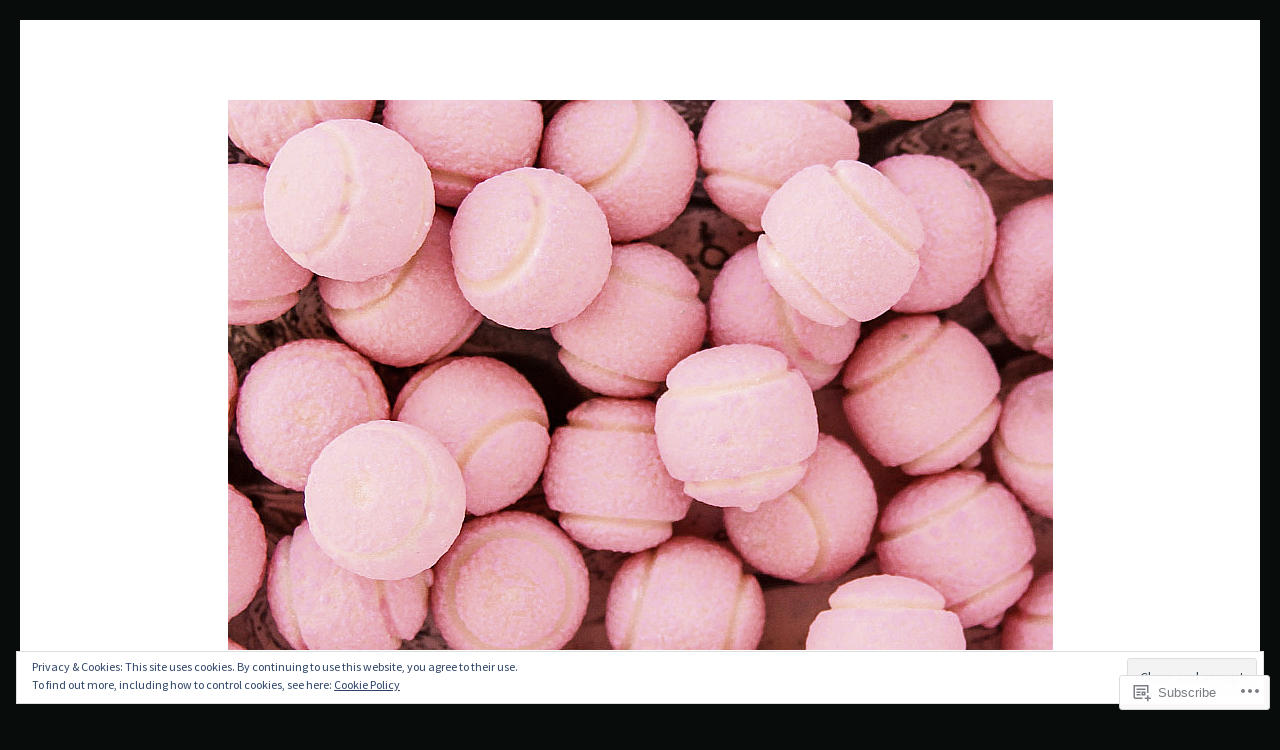

--- FILE ---
content_type: text/html; charset=UTF-8
request_url: https://vodkatonicnofruit.com/tag/how-i-built-this/
body_size: 31328
content:
<!DOCTYPE html>
<html lang="en">
<head>
<meta charset="UTF-8">
<meta name="viewport" content="width=device-width, initial-scale=1">
<link rel="profile" href="http://gmpg.org/xfn/11">
<link rel="pingback" href="https://vodkatonicnofruit.com/xmlrpc.php">

<title>How I Built This &#8211; Vodka Tonic, No Fruit.</title>
<script type="text/javascript">
  WebFontConfig = {"google":{"families":["Oswald:r:latin,latin-ext","Source+Sans+Pro:r,i,b,bi:latin,latin-ext"]},"api_url":"https:\/\/fonts-api.wp.com\/css"};
  (function() {
    var wf = document.createElement('script');
    wf.src = '/wp-content/plugins/custom-fonts/js/webfont.js';
    wf.type = 'text/javascript';
    wf.async = 'true';
    var s = document.getElementsByTagName('script')[0];
    s.parentNode.insertBefore(wf, s);
	})();
</script><style id="jetpack-custom-fonts-css">.wf-active body, .wf-active button, .wf-active input, .wf-active select, .wf-active textarea{font-family:"Source Sans Pro",sans-serif}.wf-active blockquote{font-family:"Source Sans Pro",sans-serif}.wf-active .site-description{font-family:"Source Sans Pro",sans-serif}.wf-active .widget_rss .rss-date{font-family:"Source Sans Pro",sans-serif}.wf-active .taxonomy-description{font-family:"Source Sans Pro",sans-serif}.wf-active .cat-links, .wf-active .featured-post{font-family:"Source Sans Pro",sans-serif}.wf-active .entry-meta{font-family:"Source Sans Pro",sans-serif}.wf-active .site-main .portfolio-entry-meta{font-family:"Source Sans Pro",sans-serif}.wf-active .comment-list .pingback .comment-body{font-family:"Source Sans Pro",sans-serif}.wf-active .comment-meta-details{font-family:"Source Sans Pro",sans-serif}.wf-active .no-comments{font-family:"Source Sans Pro",sans-serif}.wf-active .wp-caption .wp-caption-dd, .wf-active .wp-caption .wp-caption-text{font-family:"Source Sans Pro",sans-serif}.wf-active .gallery .gallery-item .gallery-caption{font-family:"Source Sans Pro",sans-serif}.wf-active .tiled-gallery .tiled-gallery-caption{font-family:"Source Sans Pro",sans-serif}.wf-active .entry-content > .jp-relatedposts .jp-relatedposts-post .jp-relatedposts-post-context, .wf-active .entry-sharedaddy > .jp-relatedposts .jp-relatedposts-post .jp-relatedposts-post-context, .wf-active .page-content > .jp-relatedposts .jp-relatedposts-post .jp-relatedposts-post-context, .wf-active .page-content > .sharedaddy .jp-relatedposts .jp-relatedposts-post .jp-relatedposts-post-context, .wf-active .entry-content > .sharedaddy .jp-relatedposts .jp-relatedposts-post .jp-relatedposts-post-context, .wf-active .entry-sharedaddy > .sharedaddy .jp-relatedposts .jp-relatedposts-post .jp-relatedposts-post-context{font-family:"Source Sans Pro",sans-serif}.wf-active h1, .wf-active h2:not(.site-description), .wf-active h3, .wf-active h4, .wf-active h5, .wf-active h6{font-family:"Oswald",sans-serif;font-weight:400;font-style:normal}.wf-active h1{font-style:normal;font-weight:400}.wf-active h2:not(.site-description){font-style:normal;font-weight:400}.wf-active h3{font-style:normal;font-weight:400}.wf-active h4{font-style:normal;font-weight:400}.wf-active h5{font-style:normal;font-weight:400}.wf-active h6{font-style:normal;font-weight:400}.wf-active .site-title{font-family:"Oswald",sans-serif;font-weight:400;font-style:normal}@media screen and (max-width: 767px){.wf-active .site-title{font-style:normal;font-weight:400}}</style>
<meta name='robots' content='max-image-preview:large' />
<meta name="google-site-verification" content="file:///Users/abigailcolby/Downloads/google7b508c39562659d6.html" />
<meta name="p:domain_verify" content="6ef9e5a0847247e6863b02e03773dd59" />

<!-- Async WordPress.com Remote Login -->
<script id="wpcom_remote_login_js">
var wpcom_remote_login_extra_auth = '';
function wpcom_remote_login_remove_dom_node_id( element_id ) {
	var dom_node = document.getElementById( element_id );
	if ( dom_node ) { dom_node.parentNode.removeChild( dom_node ); }
}
function wpcom_remote_login_remove_dom_node_classes( class_name ) {
	var dom_nodes = document.querySelectorAll( '.' + class_name );
	for ( var i = 0; i < dom_nodes.length; i++ ) {
		dom_nodes[ i ].parentNode.removeChild( dom_nodes[ i ] );
	}
}
function wpcom_remote_login_final_cleanup() {
	wpcom_remote_login_remove_dom_node_classes( "wpcom_remote_login_msg" );
	wpcom_remote_login_remove_dom_node_id( "wpcom_remote_login_key" );
	wpcom_remote_login_remove_dom_node_id( "wpcom_remote_login_validate" );
	wpcom_remote_login_remove_dom_node_id( "wpcom_remote_login_js" );
	wpcom_remote_login_remove_dom_node_id( "wpcom_request_access_iframe" );
	wpcom_remote_login_remove_dom_node_id( "wpcom_request_access_styles" );
}

// Watch for messages back from the remote login
window.addEventListener( "message", function( e ) {
	if ( e.origin === "https://r-login.wordpress.com" ) {
		var data = {};
		try {
			data = JSON.parse( e.data );
		} catch( e ) {
			wpcom_remote_login_final_cleanup();
			return;
		}

		if ( data.msg === 'LOGIN' ) {
			// Clean up the login check iframe
			wpcom_remote_login_remove_dom_node_id( "wpcom_remote_login_key" );

			var id_regex = new RegExp( /^[0-9]+$/ );
			var token_regex = new RegExp( /^.*|.*|.*$/ );
			if (
				token_regex.test( data.token )
				&& id_regex.test( data.wpcomid )
			) {
				// We have everything we need to ask for a login
				var script = document.createElement( "script" );
				script.setAttribute( "id", "wpcom_remote_login_validate" );
				script.src = '/remote-login.php?wpcom_remote_login=validate'
					+ '&wpcomid=' + data.wpcomid
					+ '&token=' + encodeURIComponent( data.token )
					+ '&host=' + window.location.protocol
					+ '//' + window.location.hostname
					+ '&postid=2382'
					+ '&is_singular=';
				document.body.appendChild( script );
			}

			return;
		}

		// Safari ITP, not logged in, so redirect
		if ( data.msg === 'LOGIN-REDIRECT' ) {
			window.location = 'https://wordpress.com/log-in?redirect_to=' + window.location.href;
			return;
		}

		// Safari ITP, storage access failed, remove the request
		if ( data.msg === 'LOGIN-REMOVE' ) {
			var css_zap = 'html { -webkit-transition: margin-top 1s; transition: margin-top 1s; } /* 9001 */ html { margin-top: 0 !important; } * html body { margin-top: 0 !important; } @media screen and ( max-width: 782px ) { html { margin-top: 0 !important; } * html body { margin-top: 0 !important; } }';
			var style_zap = document.createElement( 'style' );
			style_zap.type = 'text/css';
			style_zap.appendChild( document.createTextNode( css_zap ) );
			document.body.appendChild( style_zap );

			var e = document.getElementById( 'wpcom_request_access_iframe' );
			e.parentNode.removeChild( e );

			document.cookie = 'wordpress_com_login_access=denied; path=/; max-age=31536000';

			return;
		}

		// Safari ITP
		if ( data.msg === 'REQUEST_ACCESS' ) {
			console.log( 'request access: safari' );

			// Check ITP iframe enable/disable knob
			if ( wpcom_remote_login_extra_auth !== 'safari_itp_iframe' ) {
				return;
			}

			// If we are in a "private window" there is no ITP.
			var private_window = false;
			try {
				var opendb = window.openDatabase( null, null, null, null );
			} catch( e ) {
				private_window = true;
			}

			if ( private_window ) {
				console.log( 'private window' );
				return;
			}

			var iframe = document.createElement( 'iframe' );
			iframe.id = 'wpcom_request_access_iframe';
			iframe.setAttribute( 'scrolling', 'no' );
			iframe.setAttribute( 'sandbox', 'allow-storage-access-by-user-activation allow-scripts allow-same-origin allow-top-navigation-by-user-activation' );
			iframe.src = 'https://r-login.wordpress.com/remote-login.php?wpcom_remote_login=request_access&origin=' + encodeURIComponent( data.origin ) + '&wpcomid=' + encodeURIComponent( data.wpcomid );

			var css = 'html { -webkit-transition: margin-top 1s; transition: margin-top 1s; } /* 9001 */ html { margin-top: 46px !important; } * html body { margin-top: 46px !important; } @media screen and ( max-width: 660px ) { html { margin-top: 71px !important; } * html body { margin-top: 71px !important; } #wpcom_request_access_iframe { display: block; height: 71px !important; } } #wpcom_request_access_iframe { border: 0px; height: 46px; position: fixed; top: 0; left: 0; width: 100%; min-width: 100%; z-index: 99999; background: #23282d; } ';

			var style = document.createElement( 'style' );
			style.type = 'text/css';
			style.id = 'wpcom_request_access_styles';
			style.appendChild( document.createTextNode( css ) );
			document.body.appendChild( style );

			document.body.appendChild( iframe );
		}

		if ( data.msg === 'DONE' ) {
			wpcom_remote_login_final_cleanup();
		}
	}
}, false );

// Inject the remote login iframe after the page has had a chance to load
// more critical resources
window.addEventListener( "DOMContentLoaded", function( e ) {
	var iframe = document.createElement( "iframe" );
	iframe.style.display = "none";
	iframe.setAttribute( "scrolling", "no" );
	iframe.setAttribute( "id", "wpcom_remote_login_key" );
	iframe.src = "https://r-login.wordpress.com/remote-login.php"
		+ "?wpcom_remote_login=key"
		+ "&origin=aHR0cHM6Ly92b2RrYXRvbmljbm9mcnVpdC5jb20%3D"
		+ "&wpcomid=137431701"
		+ "&time=" + Math.floor( Date.now() / 1000 );
	document.body.appendChild( iframe );
}, false );
</script>
<link rel='dns-prefetch' href='//s0.wp.com' />
<link rel='dns-prefetch' href='//fonts-api.wp.com' />
<link rel="alternate" type="application/rss+xml" title="Vodka Tonic, No Fruit. &raquo; Feed" href="https://vodkatonicnofruit.com/feed/" />
<link rel="alternate" type="application/rss+xml" title="Vodka Tonic, No Fruit. &raquo; Comments Feed" href="https://vodkatonicnofruit.com/comments/feed/" />
<link rel="alternate" type="application/rss+xml" title="Vodka Tonic, No Fruit. &raquo; How I Built This Tag Feed" href="https://vodkatonicnofruit.com/tag/how-i-built-this/feed/" />
	<script type="text/javascript">
		/* <![CDATA[ */
		function addLoadEvent(func) {
			var oldonload = window.onload;
			if (typeof window.onload != 'function') {
				window.onload = func;
			} else {
				window.onload = function () {
					oldonload();
					func();
				}
			}
		}
		/* ]]> */
	</script>
	<link crossorigin='anonymous' rel='stylesheet' id='all-css-0-1' href='/_static/??/wp-content/mu-plugins/widgets/eu-cookie-law/templates/style.css,/wp-content/mu-plugins/likes/jetpack-likes.css?m=1743883414j&cssminify=yes' type='text/css' media='all' />
<style id='wp-emoji-styles-inline-css'>

	img.wp-smiley, img.emoji {
		display: inline !important;
		border: none !important;
		box-shadow: none !important;
		height: 1em !important;
		width: 1em !important;
		margin: 0 0.07em !important;
		vertical-align: -0.1em !important;
		background: none !important;
		padding: 0 !important;
	}
/*# sourceURL=wp-emoji-styles-inline-css */
</style>
<link crossorigin='anonymous' rel='stylesheet' id='all-css-2-1' href='/wp-content/plugins/gutenberg-core/v22.2.0/build/styles/block-library/style.css?m=1764855221i&cssminify=yes' type='text/css' media='all' />
<style id='wp-block-library-inline-css'>
.has-text-align-justify {
	text-align:justify;
}
.has-text-align-justify{text-align:justify;}

/*# sourceURL=wp-block-library-inline-css */
</style><style id='global-styles-inline-css'>
:root{--wp--preset--aspect-ratio--square: 1;--wp--preset--aspect-ratio--4-3: 4/3;--wp--preset--aspect-ratio--3-4: 3/4;--wp--preset--aspect-ratio--3-2: 3/2;--wp--preset--aspect-ratio--2-3: 2/3;--wp--preset--aspect-ratio--16-9: 16/9;--wp--preset--aspect-ratio--9-16: 9/16;--wp--preset--color--black: #24282d;--wp--preset--color--cyan-bluish-gray: #abb8c3;--wp--preset--color--white: #ffffff;--wp--preset--color--pale-pink: #f78da7;--wp--preset--color--vivid-red: #cf2e2e;--wp--preset--color--luminous-vivid-orange: #ff6900;--wp--preset--color--luminous-vivid-amber: #fcb900;--wp--preset--color--light-green-cyan: #7bdcb5;--wp--preset--color--vivid-green-cyan: #00d084;--wp--preset--color--pale-cyan-blue: #8ed1fc;--wp--preset--color--vivid-cyan-blue: #0693e3;--wp--preset--color--vivid-purple: #9b51e0;--wp--preset--color--dark-gray: #464d4d;--wp--preset--color--medium-gray: #7f8d8c;--wp--preset--color--light-gray: #f1f2f3;--wp--preset--color--red: #e06d5e;--wp--preset--color--dark-red: #b44738;--wp--preset--gradient--vivid-cyan-blue-to-vivid-purple: linear-gradient(135deg,rgb(6,147,227) 0%,rgb(155,81,224) 100%);--wp--preset--gradient--light-green-cyan-to-vivid-green-cyan: linear-gradient(135deg,rgb(122,220,180) 0%,rgb(0,208,130) 100%);--wp--preset--gradient--luminous-vivid-amber-to-luminous-vivid-orange: linear-gradient(135deg,rgb(252,185,0) 0%,rgb(255,105,0) 100%);--wp--preset--gradient--luminous-vivid-orange-to-vivid-red: linear-gradient(135deg,rgb(255,105,0) 0%,rgb(207,46,46) 100%);--wp--preset--gradient--very-light-gray-to-cyan-bluish-gray: linear-gradient(135deg,rgb(238,238,238) 0%,rgb(169,184,195) 100%);--wp--preset--gradient--cool-to-warm-spectrum: linear-gradient(135deg,rgb(74,234,220) 0%,rgb(151,120,209) 20%,rgb(207,42,186) 40%,rgb(238,44,130) 60%,rgb(251,105,98) 80%,rgb(254,248,76) 100%);--wp--preset--gradient--blush-light-purple: linear-gradient(135deg,rgb(255,206,236) 0%,rgb(152,150,240) 100%);--wp--preset--gradient--blush-bordeaux: linear-gradient(135deg,rgb(254,205,165) 0%,rgb(254,45,45) 50%,rgb(107,0,62) 100%);--wp--preset--gradient--luminous-dusk: linear-gradient(135deg,rgb(255,203,112) 0%,rgb(199,81,192) 50%,rgb(65,88,208) 100%);--wp--preset--gradient--pale-ocean: linear-gradient(135deg,rgb(255,245,203) 0%,rgb(182,227,212) 50%,rgb(51,167,181) 100%);--wp--preset--gradient--electric-grass: linear-gradient(135deg,rgb(202,248,128) 0%,rgb(113,206,126) 100%);--wp--preset--gradient--midnight: linear-gradient(135deg,rgb(2,3,129) 0%,rgb(40,116,252) 100%);--wp--preset--font-size--small: 13px;--wp--preset--font-size--medium: 20px;--wp--preset--font-size--large: 36px;--wp--preset--font-size--x-large: 42px;--wp--preset--font-family--albert-sans: 'Albert Sans', sans-serif;--wp--preset--font-family--alegreya: Alegreya, serif;--wp--preset--font-family--arvo: Arvo, serif;--wp--preset--font-family--bodoni-moda: 'Bodoni Moda', serif;--wp--preset--font-family--bricolage-grotesque: 'Bricolage Grotesque', sans-serif;--wp--preset--font-family--cabin: Cabin, sans-serif;--wp--preset--font-family--chivo: Chivo, sans-serif;--wp--preset--font-family--commissioner: Commissioner, sans-serif;--wp--preset--font-family--cormorant: Cormorant, serif;--wp--preset--font-family--courier-prime: 'Courier Prime', monospace;--wp--preset--font-family--crimson-pro: 'Crimson Pro', serif;--wp--preset--font-family--dm-mono: 'DM Mono', monospace;--wp--preset--font-family--dm-sans: 'DM Sans', sans-serif;--wp--preset--font-family--dm-serif-display: 'DM Serif Display', serif;--wp--preset--font-family--domine: Domine, serif;--wp--preset--font-family--eb-garamond: 'EB Garamond', serif;--wp--preset--font-family--epilogue: Epilogue, sans-serif;--wp--preset--font-family--fahkwang: Fahkwang, sans-serif;--wp--preset--font-family--figtree: Figtree, sans-serif;--wp--preset--font-family--fira-sans: 'Fira Sans', sans-serif;--wp--preset--font-family--fjalla-one: 'Fjalla One', sans-serif;--wp--preset--font-family--fraunces: Fraunces, serif;--wp--preset--font-family--gabarito: Gabarito, system-ui;--wp--preset--font-family--ibm-plex-mono: 'IBM Plex Mono', monospace;--wp--preset--font-family--ibm-plex-sans: 'IBM Plex Sans', sans-serif;--wp--preset--font-family--ibarra-real-nova: 'Ibarra Real Nova', serif;--wp--preset--font-family--instrument-serif: 'Instrument Serif', serif;--wp--preset--font-family--inter: Inter, sans-serif;--wp--preset--font-family--josefin-sans: 'Josefin Sans', sans-serif;--wp--preset--font-family--jost: Jost, sans-serif;--wp--preset--font-family--libre-baskerville: 'Libre Baskerville', serif;--wp--preset--font-family--libre-franklin: 'Libre Franklin', sans-serif;--wp--preset--font-family--literata: Literata, serif;--wp--preset--font-family--lora: Lora, serif;--wp--preset--font-family--merriweather: Merriweather, serif;--wp--preset--font-family--montserrat: Montserrat, sans-serif;--wp--preset--font-family--newsreader: Newsreader, serif;--wp--preset--font-family--noto-sans-mono: 'Noto Sans Mono', sans-serif;--wp--preset--font-family--nunito: Nunito, sans-serif;--wp--preset--font-family--open-sans: 'Open Sans', sans-serif;--wp--preset--font-family--overpass: Overpass, sans-serif;--wp--preset--font-family--pt-serif: 'PT Serif', serif;--wp--preset--font-family--petrona: Petrona, serif;--wp--preset--font-family--piazzolla: Piazzolla, serif;--wp--preset--font-family--playfair-display: 'Playfair Display', serif;--wp--preset--font-family--plus-jakarta-sans: 'Plus Jakarta Sans', sans-serif;--wp--preset--font-family--poppins: Poppins, sans-serif;--wp--preset--font-family--raleway: Raleway, sans-serif;--wp--preset--font-family--roboto: Roboto, sans-serif;--wp--preset--font-family--roboto-slab: 'Roboto Slab', serif;--wp--preset--font-family--rubik: Rubik, sans-serif;--wp--preset--font-family--rufina: Rufina, serif;--wp--preset--font-family--sora: Sora, sans-serif;--wp--preset--font-family--source-sans-3: 'Source Sans 3', sans-serif;--wp--preset--font-family--source-serif-4: 'Source Serif 4', serif;--wp--preset--font-family--space-mono: 'Space Mono', monospace;--wp--preset--font-family--syne: Syne, sans-serif;--wp--preset--font-family--texturina: Texturina, serif;--wp--preset--font-family--urbanist: Urbanist, sans-serif;--wp--preset--font-family--work-sans: 'Work Sans', sans-serif;--wp--preset--spacing--20: 0.44rem;--wp--preset--spacing--30: 0.67rem;--wp--preset--spacing--40: 1rem;--wp--preset--spacing--50: 1.5rem;--wp--preset--spacing--60: 2.25rem;--wp--preset--spacing--70: 3.38rem;--wp--preset--spacing--80: 5.06rem;--wp--preset--shadow--natural: 6px 6px 9px rgba(0, 0, 0, 0.2);--wp--preset--shadow--deep: 12px 12px 50px rgba(0, 0, 0, 0.4);--wp--preset--shadow--sharp: 6px 6px 0px rgba(0, 0, 0, 0.2);--wp--preset--shadow--outlined: 6px 6px 0px -3px rgb(255, 255, 255), 6px 6px rgb(0, 0, 0);--wp--preset--shadow--crisp: 6px 6px 0px rgb(0, 0, 0);}:where(.is-layout-flex){gap: 0.5em;}:where(.is-layout-grid){gap: 0.5em;}body .is-layout-flex{display: flex;}.is-layout-flex{flex-wrap: wrap;align-items: center;}.is-layout-flex > :is(*, div){margin: 0;}body .is-layout-grid{display: grid;}.is-layout-grid > :is(*, div){margin: 0;}:where(.wp-block-columns.is-layout-flex){gap: 2em;}:where(.wp-block-columns.is-layout-grid){gap: 2em;}:where(.wp-block-post-template.is-layout-flex){gap: 1.25em;}:where(.wp-block-post-template.is-layout-grid){gap: 1.25em;}.has-black-color{color: var(--wp--preset--color--black) !important;}.has-cyan-bluish-gray-color{color: var(--wp--preset--color--cyan-bluish-gray) !important;}.has-white-color{color: var(--wp--preset--color--white) !important;}.has-pale-pink-color{color: var(--wp--preset--color--pale-pink) !important;}.has-vivid-red-color{color: var(--wp--preset--color--vivid-red) !important;}.has-luminous-vivid-orange-color{color: var(--wp--preset--color--luminous-vivid-orange) !important;}.has-luminous-vivid-amber-color{color: var(--wp--preset--color--luminous-vivid-amber) !important;}.has-light-green-cyan-color{color: var(--wp--preset--color--light-green-cyan) !important;}.has-vivid-green-cyan-color{color: var(--wp--preset--color--vivid-green-cyan) !important;}.has-pale-cyan-blue-color{color: var(--wp--preset--color--pale-cyan-blue) !important;}.has-vivid-cyan-blue-color{color: var(--wp--preset--color--vivid-cyan-blue) !important;}.has-vivid-purple-color{color: var(--wp--preset--color--vivid-purple) !important;}.has-black-background-color{background-color: var(--wp--preset--color--black) !important;}.has-cyan-bluish-gray-background-color{background-color: var(--wp--preset--color--cyan-bluish-gray) !important;}.has-white-background-color{background-color: var(--wp--preset--color--white) !important;}.has-pale-pink-background-color{background-color: var(--wp--preset--color--pale-pink) !important;}.has-vivid-red-background-color{background-color: var(--wp--preset--color--vivid-red) !important;}.has-luminous-vivid-orange-background-color{background-color: var(--wp--preset--color--luminous-vivid-orange) !important;}.has-luminous-vivid-amber-background-color{background-color: var(--wp--preset--color--luminous-vivid-amber) !important;}.has-light-green-cyan-background-color{background-color: var(--wp--preset--color--light-green-cyan) !important;}.has-vivid-green-cyan-background-color{background-color: var(--wp--preset--color--vivid-green-cyan) !important;}.has-pale-cyan-blue-background-color{background-color: var(--wp--preset--color--pale-cyan-blue) !important;}.has-vivid-cyan-blue-background-color{background-color: var(--wp--preset--color--vivid-cyan-blue) !important;}.has-vivid-purple-background-color{background-color: var(--wp--preset--color--vivid-purple) !important;}.has-black-border-color{border-color: var(--wp--preset--color--black) !important;}.has-cyan-bluish-gray-border-color{border-color: var(--wp--preset--color--cyan-bluish-gray) !important;}.has-white-border-color{border-color: var(--wp--preset--color--white) !important;}.has-pale-pink-border-color{border-color: var(--wp--preset--color--pale-pink) !important;}.has-vivid-red-border-color{border-color: var(--wp--preset--color--vivid-red) !important;}.has-luminous-vivid-orange-border-color{border-color: var(--wp--preset--color--luminous-vivid-orange) !important;}.has-luminous-vivid-amber-border-color{border-color: var(--wp--preset--color--luminous-vivid-amber) !important;}.has-light-green-cyan-border-color{border-color: var(--wp--preset--color--light-green-cyan) !important;}.has-vivid-green-cyan-border-color{border-color: var(--wp--preset--color--vivid-green-cyan) !important;}.has-pale-cyan-blue-border-color{border-color: var(--wp--preset--color--pale-cyan-blue) !important;}.has-vivid-cyan-blue-border-color{border-color: var(--wp--preset--color--vivid-cyan-blue) !important;}.has-vivid-purple-border-color{border-color: var(--wp--preset--color--vivid-purple) !important;}.has-vivid-cyan-blue-to-vivid-purple-gradient-background{background: var(--wp--preset--gradient--vivid-cyan-blue-to-vivid-purple) !important;}.has-light-green-cyan-to-vivid-green-cyan-gradient-background{background: var(--wp--preset--gradient--light-green-cyan-to-vivid-green-cyan) !important;}.has-luminous-vivid-amber-to-luminous-vivid-orange-gradient-background{background: var(--wp--preset--gradient--luminous-vivid-amber-to-luminous-vivid-orange) !important;}.has-luminous-vivid-orange-to-vivid-red-gradient-background{background: var(--wp--preset--gradient--luminous-vivid-orange-to-vivid-red) !important;}.has-very-light-gray-to-cyan-bluish-gray-gradient-background{background: var(--wp--preset--gradient--very-light-gray-to-cyan-bluish-gray) !important;}.has-cool-to-warm-spectrum-gradient-background{background: var(--wp--preset--gradient--cool-to-warm-spectrum) !important;}.has-blush-light-purple-gradient-background{background: var(--wp--preset--gradient--blush-light-purple) !important;}.has-blush-bordeaux-gradient-background{background: var(--wp--preset--gradient--blush-bordeaux) !important;}.has-luminous-dusk-gradient-background{background: var(--wp--preset--gradient--luminous-dusk) !important;}.has-pale-ocean-gradient-background{background: var(--wp--preset--gradient--pale-ocean) !important;}.has-electric-grass-gradient-background{background: var(--wp--preset--gradient--electric-grass) !important;}.has-midnight-gradient-background{background: var(--wp--preset--gradient--midnight) !important;}.has-small-font-size{font-size: var(--wp--preset--font-size--small) !important;}.has-medium-font-size{font-size: var(--wp--preset--font-size--medium) !important;}.has-large-font-size{font-size: var(--wp--preset--font-size--large) !important;}.has-x-large-font-size{font-size: var(--wp--preset--font-size--x-large) !important;}.has-albert-sans-font-family{font-family: var(--wp--preset--font-family--albert-sans) !important;}.has-alegreya-font-family{font-family: var(--wp--preset--font-family--alegreya) !important;}.has-arvo-font-family{font-family: var(--wp--preset--font-family--arvo) !important;}.has-bodoni-moda-font-family{font-family: var(--wp--preset--font-family--bodoni-moda) !important;}.has-bricolage-grotesque-font-family{font-family: var(--wp--preset--font-family--bricolage-grotesque) !important;}.has-cabin-font-family{font-family: var(--wp--preset--font-family--cabin) !important;}.has-chivo-font-family{font-family: var(--wp--preset--font-family--chivo) !important;}.has-commissioner-font-family{font-family: var(--wp--preset--font-family--commissioner) !important;}.has-cormorant-font-family{font-family: var(--wp--preset--font-family--cormorant) !important;}.has-courier-prime-font-family{font-family: var(--wp--preset--font-family--courier-prime) !important;}.has-crimson-pro-font-family{font-family: var(--wp--preset--font-family--crimson-pro) !important;}.has-dm-mono-font-family{font-family: var(--wp--preset--font-family--dm-mono) !important;}.has-dm-sans-font-family{font-family: var(--wp--preset--font-family--dm-sans) !important;}.has-dm-serif-display-font-family{font-family: var(--wp--preset--font-family--dm-serif-display) !important;}.has-domine-font-family{font-family: var(--wp--preset--font-family--domine) !important;}.has-eb-garamond-font-family{font-family: var(--wp--preset--font-family--eb-garamond) !important;}.has-epilogue-font-family{font-family: var(--wp--preset--font-family--epilogue) !important;}.has-fahkwang-font-family{font-family: var(--wp--preset--font-family--fahkwang) !important;}.has-figtree-font-family{font-family: var(--wp--preset--font-family--figtree) !important;}.has-fira-sans-font-family{font-family: var(--wp--preset--font-family--fira-sans) !important;}.has-fjalla-one-font-family{font-family: var(--wp--preset--font-family--fjalla-one) !important;}.has-fraunces-font-family{font-family: var(--wp--preset--font-family--fraunces) !important;}.has-gabarito-font-family{font-family: var(--wp--preset--font-family--gabarito) !important;}.has-ibm-plex-mono-font-family{font-family: var(--wp--preset--font-family--ibm-plex-mono) !important;}.has-ibm-plex-sans-font-family{font-family: var(--wp--preset--font-family--ibm-plex-sans) !important;}.has-ibarra-real-nova-font-family{font-family: var(--wp--preset--font-family--ibarra-real-nova) !important;}.has-instrument-serif-font-family{font-family: var(--wp--preset--font-family--instrument-serif) !important;}.has-inter-font-family{font-family: var(--wp--preset--font-family--inter) !important;}.has-josefin-sans-font-family{font-family: var(--wp--preset--font-family--josefin-sans) !important;}.has-jost-font-family{font-family: var(--wp--preset--font-family--jost) !important;}.has-libre-baskerville-font-family{font-family: var(--wp--preset--font-family--libre-baskerville) !important;}.has-libre-franklin-font-family{font-family: var(--wp--preset--font-family--libre-franklin) !important;}.has-literata-font-family{font-family: var(--wp--preset--font-family--literata) !important;}.has-lora-font-family{font-family: var(--wp--preset--font-family--lora) !important;}.has-merriweather-font-family{font-family: var(--wp--preset--font-family--merriweather) !important;}.has-montserrat-font-family{font-family: var(--wp--preset--font-family--montserrat) !important;}.has-newsreader-font-family{font-family: var(--wp--preset--font-family--newsreader) !important;}.has-noto-sans-mono-font-family{font-family: var(--wp--preset--font-family--noto-sans-mono) !important;}.has-nunito-font-family{font-family: var(--wp--preset--font-family--nunito) !important;}.has-open-sans-font-family{font-family: var(--wp--preset--font-family--open-sans) !important;}.has-overpass-font-family{font-family: var(--wp--preset--font-family--overpass) !important;}.has-pt-serif-font-family{font-family: var(--wp--preset--font-family--pt-serif) !important;}.has-petrona-font-family{font-family: var(--wp--preset--font-family--petrona) !important;}.has-piazzolla-font-family{font-family: var(--wp--preset--font-family--piazzolla) !important;}.has-playfair-display-font-family{font-family: var(--wp--preset--font-family--playfair-display) !important;}.has-plus-jakarta-sans-font-family{font-family: var(--wp--preset--font-family--plus-jakarta-sans) !important;}.has-poppins-font-family{font-family: var(--wp--preset--font-family--poppins) !important;}.has-raleway-font-family{font-family: var(--wp--preset--font-family--raleway) !important;}.has-roboto-font-family{font-family: var(--wp--preset--font-family--roboto) !important;}.has-roboto-slab-font-family{font-family: var(--wp--preset--font-family--roboto-slab) !important;}.has-rubik-font-family{font-family: var(--wp--preset--font-family--rubik) !important;}.has-rufina-font-family{font-family: var(--wp--preset--font-family--rufina) !important;}.has-sora-font-family{font-family: var(--wp--preset--font-family--sora) !important;}.has-source-sans-3-font-family{font-family: var(--wp--preset--font-family--source-sans-3) !important;}.has-source-serif-4-font-family{font-family: var(--wp--preset--font-family--source-serif-4) !important;}.has-space-mono-font-family{font-family: var(--wp--preset--font-family--space-mono) !important;}.has-syne-font-family{font-family: var(--wp--preset--font-family--syne) !important;}.has-texturina-font-family{font-family: var(--wp--preset--font-family--texturina) !important;}.has-urbanist-font-family{font-family: var(--wp--preset--font-family--urbanist) !important;}.has-work-sans-font-family{font-family: var(--wp--preset--font-family--work-sans) !important;}
/*# sourceURL=global-styles-inline-css */
</style>

<style id='classic-theme-styles-inline-css'>
/*! This file is auto-generated */
.wp-block-button__link{color:#fff;background-color:#32373c;border-radius:9999px;box-shadow:none;text-decoration:none;padding:calc(.667em + 2px) calc(1.333em + 2px);font-size:1.125em}.wp-block-file__button{background:#32373c;color:#fff;text-decoration:none}
/*# sourceURL=/wp-includes/css/classic-themes.min.css */
</style>
<link crossorigin='anonymous' rel='stylesheet' id='all-css-4-1' href='/_static/??-eJx9jsEKwjAQRH/IzZIqGg/itzTpotFsG7Ibi39vSkEFwcschveGwTlDmEalUTGneomjYJh8msJdsDPWGQsSOSeCQg+zwyGKvgkQfSYyQWSDX0Nc4bNVqPWce10IpiH2lIgb9k+bc3PA+1xIBFpyrAx6baL8eGuNuXqMKVXR0mvB9eECn/lk9866bdcdD7cXck9Y+g==&cssminify=yes' type='text/css' media='all' />
<link rel='stylesheet' id='illustratr-source-code-pro-css' href='https://fonts-api.wp.com/css?family=Source+Code+Pro' media='all' />
<link crossorigin='anonymous' rel='stylesheet' id='all-css-6-1' href='/_static/??-eJyNjtEKwjAMRX/IGpxUn8RPka7E2pmmpUkZ+3s38WGiiG/3wD03gbEYn1mRFVIzhVqILDCgFufvLwZpDJfIHgIy1jgL8j1uvcgGVpt6w4QCpfUQiZpodVpBdCL8s7ucffbNWHxOH9bq64o95TDHAHNrhb+kgNlQ9k5j5jcwV3KxLuo5nXZHazt7sPtueADPgnOR&cssminify=yes' type='text/css' media='all' />
<link crossorigin='anonymous' rel='stylesheet' id='print-css-7-1' href='/wp-content/mu-plugins/global-print/global-print.css?m=1465851035i&cssminify=yes' type='text/css' media='print' />
<style id='jetpack-global-styles-frontend-style-inline-css'>
:root { --font-headings: unset; --font-base: unset; --font-headings-default: -apple-system,BlinkMacSystemFont,"Segoe UI",Roboto,Oxygen-Sans,Ubuntu,Cantarell,"Helvetica Neue",sans-serif; --font-base-default: -apple-system,BlinkMacSystemFont,"Segoe UI",Roboto,Oxygen-Sans,Ubuntu,Cantarell,"Helvetica Neue",sans-serif;}
/*# sourceURL=jetpack-global-styles-frontend-style-inline-css */
</style>
<link crossorigin='anonymous' rel='stylesheet' id='all-css-10-1' href='/_static/??-eJyNjcsKAjEMRX/IGtQZBxfip0hMS9sxTYppGfx7H7gRN+7ugcs5sFRHKi1Ig9Jd5R6zGMyhVaTrh8G6QFHfORhYwlvw6P39PbPENZmt4G/ROQuBKWVkxxrVvuBH1lIoz2waILJekF+HUzlupnG3nQ77YZwfuRJIaQ==&cssminify=yes' type='text/css' media='all' />
<script type="text/javascript" id="wpcom-actionbar-placeholder-js-extra">
/* <![CDATA[ */
var actionbardata = {"siteID":"137431701","postID":"0","siteURL":"https://vodkatonicnofruit.com","xhrURL":"https://vodkatonicnofruit.com/wp-admin/admin-ajax.php","nonce":"62cc4692a8","isLoggedIn":"","statusMessage":"","subsEmailDefault":"instantly","proxyScriptUrl":"https://s0.wp.com/wp-content/js/wpcom-proxy-request.js?m=1513050504i&amp;ver=20211021","i18n":{"followedText":"New posts from this site will now appear in your \u003Ca href=\"https://wordpress.com/reader\"\u003EReader\u003C/a\u003E","foldBar":"Collapse this bar","unfoldBar":"Expand this bar","shortLinkCopied":"Shortlink copied to clipboard."}};
//# sourceURL=wpcom-actionbar-placeholder-js-extra
/* ]]> */
</script>
<script type="text/javascript" id="jetpack-mu-wpcom-settings-js-before">
/* <![CDATA[ */
var JETPACK_MU_WPCOM_SETTINGS = {"assetsUrl":"https://s0.wp.com/wp-content/mu-plugins/jetpack-mu-wpcom-plugin/sun/jetpack_vendor/automattic/jetpack-mu-wpcom/src/build/"};
//# sourceURL=jetpack-mu-wpcom-settings-js-before
/* ]]> */
</script>
<script crossorigin='anonymous' type='text/javascript'  src='/_static/??-eJyFjcsOwiAQRX/I6dSa+lgYvwWBEAgMOAPW/n3bqIk7V2dxT87FqYDOVC1VDIIcKxTOr7kLssN186RjM1a2MTya5fmDLnn6K0HyjlW1v/L37R6zgxKb8yQ4ZTbKCOioRN4hnQo+hw1AmcCZwmvilq7709CPh/54voQFmNpFWg=='></script>
<script type="text/javascript" id="rlt-proxy-js-after">
/* <![CDATA[ */
	rltInitialize( {"token":null,"iframeOrigins":["https:\/\/widgets.wp.com"]} );
//# sourceURL=rlt-proxy-js-after
/* ]]> */
</script>
<link rel="EditURI" type="application/rsd+xml" title="RSD" href="https://vodkatonicnofruit2.wordpress.com/xmlrpc.php?rsd" />
<meta name="generator" content="WordPress.com" />

<!-- Jetpack Open Graph Tags -->
<meta property="og:type" content="website" />
<meta property="og:title" content="How I Built This &#8211; Vodka Tonic, No Fruit." />
<meta property="og:url" content="https://vodkatonicnofruit.com/tag/how-i-built-this/" />
<meta property="og:site_name" content="Vodka Tonic, No Fruit." />
<meta property="og:image" content="https://vodkatonicnofruit.com/wp-content/uploads/2017/10/cropped-flamingo.jpg?w=200" />
<meta property="og:image:width" content="200" />
<meta property="og:image:height" content="200" />
<meta property="og:image:alt" content="" />
<meta property="og:locale" content="en_US" />

<!-- End Jetpack Open Graph Tags -->
<link rel="search" type="application/opensearchdescription+xml" href="https://vodkatonicnofruit.com/osd.xml" title="Vodka Tonic, No Fruit." />
<link rel="search" type="application/opensearchdescription+xml" href="https://s1.wp.com/opensearch.xml" title="WordPress.com" />
<meta name="theme-color" content="#080c0a" />
<meta name="description" content="Posts about How I Built This written by Royal Renter" />
<style type="text/css" id="custom-background-css">
body.custom-background { background-color: #080c0a; }
</style>
			<script type="text/javascript">

			window.doNotSellCallback = function() {

				var linkElements = [
					'a[href="https://wordpress.com/?ref=footer_blog"]',
					'a[href="https://wordpress.com/?ref=footer_website"]',
					'a[href="https://wordpress.com/?ref=vertical_footer"]',
					'a[href^="https://wordpress.com/?ref=footer_segment_"]',
				].join(',');

				var dnsLink = document.createElement( 'a' );
				dnsLink.href = 'https://wordpress.com/advertising-program-optout/';
				dnsLink.classList.add( 'do-not-sell-link' );
				dnsLink.rel = 'nofollow';
				dnsLink.style.marginLeft = '0.5em';
				dnsLink.textContent = 'Do Not Sell or Share My Personal Information';

				var creditLinks = document.querySelectorAll( linkElements );

				if ( 0 === creditLinks.length ) {
					return false;
				}

				Array.prototype.forEach.call( creditLinks, function( el ) {
					el.insertAdjacentElement( 'afterend', dnsLink );
				});

				return true;
			};

		</script>
		<style type="text/css" id="custom-colors-css">	#comments #respond #comment-submit:hover,
	#comments #respond #comment-submit:focus,
	#comments #respond #comment-submit:active {
		background-color: #f1f2f3 !important;
		border-color: #f1f2f3 !important;
		color: #7f8d8c !important;
	}
body { background-color: #080c0a;}
::selection { background-color: #6567A5;}
::-moz-selection { background-color: #6567A5;}
mark,
		ins,
		button:hover,
		button:focus,
		button:active,
		input[type="button"]:hover,
		input[type="button"]:focus,
		input[type="button"]:active,
		input[type="reset"]:hover,
		input[type="reset"]:focus,
		input[type="reset"]:active,
		input[type="submit"]:hover,
		input[type="submit"]:focus,
		input[type="submit"]:active,
		.main-navigation.toggled .menu-toggle,
		.main-navigation ul .genericon.genericon-collapse,
		.page-content .widget_tag_cloud a:hover,
		.page-content .widget_tag_cloud a:focus,
		.page-content .widget_tag_cloud a:active,
		.entry-thumbnail a,
		.entry-thumbnail a:before,
		.page-links .page-link,
		.portfolio-thumbnail a,
		.portfolio-thumbnail a:before,
		.gallery-icon a,
		.gallery-icon a:before,
		.mejs-container .mejs-controls .mejs-time-rail .mejs-time-current,
		.mejs-container .mejs-controls .mejs-horizontal-volume-slider .mejs-horizontal-volume-current { background-color: #6567A5;}
a,
		.site-main .comment-navigation a:hover,
		.site-main .comment-navigation a:focus,
		.site-main .comment-navigation a:active,
		.site-main .paging-navigation a:hover,
		.site-main .paging-navigation a:focus,
		.site-main .paging-navigation a:active,
		.site-main .post-navigation a:hover,
		.site-main .post-navigation a:focus,
		.site-main .post-navigation a:active,
		.main-navigation ul li a:hover,
		.main-navigation ul li a:focus,
		.main-navigation ul li a:active,
		.main-navigation ul .current_page_item > a,
		.main-navigation ul .current-menu-item > a,
		.menu-social li a:hover,
		.menu-social li a:focus,
		.menu-social li a:active,
		.widget-title a:hover,
		.widget-title a:focus,
		.widget-title a:active,
		.widgettitle a:hover,
		.widgettitle a:focus,
		.widgettitle a:active,
		.page-title a:hover,
		.page-title a:focus,
		.page-title a:active,
		.entry-title a:hover,
		.entry-title a:focus,
		.entry-title a:active,
		.more-link-wrapper .more-link:hover,
		.more-link-wrapper .more-link:focus,
		.more-link-wrapper .more-link:active,
		.site-main .portfolio-entry-title a:hover,
		.site-main .portfolio-entry-title a:focus,
		.site-main .portfolio-entry-title a:active,
		.comments-title a:hover,
		.comments-title a:focus,
		.comments-title a:active,
		.comment-reply-title a:hover,
		.comment-reply-title a:focus,
		.comment-reply-title a:active,
		.required,
		.site-main .contact-form label span,
		#infinite-handle span:hover,
		#infinite-handle span:focus,
		#infinite-handle span:active,
		.widgets-area button:hover,
		.widgets-area button:focus,
		.widgets-area button:active,
		.widgets-area input[type="button"]:hover,
		.widgets-area input[type="button"]:focus,
		.widgets-area input[type="button"]:active,
		.widgets-area input[type="reset"]:hover,
		.widgets-area input[type="reset"]:focus,
		.widgets-area input[type="reset"]:active,
		.widgets-area input[type="submit"]:hover,
		.widgets-area input[type="submit"]:focus,
		.widgets-area input[type="submit"]:active,
		.widget_akismet_widget .a-stats a:hover,
		.widget_akismet_widget .a-stats a:focus,
		.widget_akismet_widget .a-stats a:active,
		.widgets-area .widget_tag_cloud a:hover,
		.widgets-area .widget_tag_cloud a:focus,
		.widgets-area .widget_tag_cloud a:active { color: #6567A5;}
.widgets-area .widget-title a:hover,
		.widgets-area .widget-title a:focus,
		.widgets-area .widget-title a:active,
		.widgets-area .widgettitle a:hover,
		.widgets-area .widgettitle a:focus,
		.widgets-area .widgettitle a:active,
		.widgets-area a:hover,
		.widgets-area a:focus,
		.widgets-area a:active,
		.widget_goodreads div[class^="gr_custom_container"] a:hover,
		.widget_goodreads div[class^="gr_custom_container"] a:focus,
		.widget_goodreads div[class^="gr_custom_container"] a:active { color: #7477AD;}
button:hover,
		button:focus,
		button:active,
		input[type="button"]:hover,
		input[type="button"]:focus,
		input[type="button"]:active,
		input[type="reset"]:hover,
		input[type="reset"]:focus,
		input[type="reset"]:active,
		input[type="submit"]:hover,
		input[type="submit"]:focus,
		input[type="submit"]:active,
		.menu-social li a:hover,
		.menu-social li a:focus,
		.menu-social li a:active,
		.page-links .page-link { border-color: #6567A5;}
#secondary.hover:after { border-bottom-color: #6567A5;}
blockquote { border-left-color: #6567A5;}
.rtl blockquote { border-right-color: #6567A5;}
.mejs-container .mejs-controls .mejs-button button:focus { outline-color: #6567A5;}
</style>
<link rel="icon" href="https://vodkatonicnofruit.com/wp-content/uploads/2017/10/cropped-flamingo.jpg?w=32" sizes="32x32" />
<link rel="icon" href="https://vodkatonicnofruit.com/wp-content/uploads/2017/10/cropped-flamingo.jpg?w=192" sizes="192x192" />
<link rel="apple-touch-icon" href="https://vodkatonicnofruit.com/wp-content/uploads/2017/10/cropped-flamingo.jpg?w=180" />
<meta name="msapplication-TileImage" content="https://vodkatonicnofruit.com/wp-content/uploads/2017/10/cropped-flamingo.jpg?w=270" />
<script type="text/javascript">
	window.google_analytics_uacct = "UA-52447-2";
</script>

<script type="text/javascript">
	var _gaq = _gaq || [];
	_gaq.push(['_setAccount', 'UA-52447-2']);
	_gaq.push(['_gat._anonymizeIp']);
	_gaq.push(['_setDomainName', 'none']);
	_gaq.push(['_setAllowLinker', true]);
	_gaq.push(['_initData']);
	_gaq.push(['_trackPageview']);

	(function() {
		var ga = document.createElement('script'); ga.type = 'text/javascript'; ga.async = true;
		ga.src = ('https:' == document.location.protocol ? 'https://ssl' : 'http://www') + '.google-analytics.com/ga.js';
		(document.getElementsByTagName('head')[0] || document.getElementsByTagName('body')[0]).appendChild(ga);
	})();
</script>
<link crossorigin='anonymous' rel='stylesheet' id='all-css-0-3' href='/_static/??-eJyNjM0KgzAQBl9I/ag/lR6KjyK6LhJNNsHN4uuXQuvZ4wzD4EwlRcksGcHK5G11otg4p4n2H0NNMDohzD7SrtDTJT4qUi1wexDiYp4VNB3RlP3V/MX3N4T3o++aun892277AK5vOq4=&cssminify=yes' type='text/css' media='all' />
</head>

<body class="archive tag tag-how-i-built-this tag-536575856 custom-background wp-embed-responsive wp-theme-pubillustratr customizer-styles-applied body-borders has-header-image widgets-hidden jetpack-reblog-enabled custom-colors">
<div id="page" class="hfeed site">

	<header id="masthead" class="site-header" role="banner">
					<div class="site-image">
				<a href="https://vodkatonicnofruit.com/" title="Vodka Tonic, No Fruit." rel="home"><img src="https://vodkatonicnofruit.com/wp-content/uploads/2018/03/ballcover1.jpg" width="825" height="550" alt="" class="header-image" /></a>
			</div><!-- .site-image -->
		
		<div class="site-branding">
			<a href="https://vodkatonicnofruit.com/" class="site-logo-link" rel="home" itemprop="url"></a>			<h1 class="site-title"><a href="https://vodkatonicnofruit.com/" rel="home">Vodka Tonic, No Fruit.</a></h1>
			<h2 class="site-description"></h2>
		</div><!-- .site-branding -->

					<nav id="site-navigation" class="main-navigation" role="navigation">
				<h1 class="menu-toggle"><span class="genericon genericon-menu"><span class="screen-reader-text">Menu</span></span></h1>
				<a class="skip-link screen-reader-text" href="#content">Skip to content</a>

				<div class="menu-wrapper"><ul id="menu-primary" class="clear"><li id="menu-item-8" class="menu-item menu-item-type-custom menu-item-object-custom menu-item-8"><a href="/">Home</a></li>
<li id="menu-item-2537" class="menu-item menu-item-type-post_type menu-item-object-page menu-item-2537"><a href="https://vodkatonicnofruit.com/shop/">Shop the ‘Gram</a></li>
<li id="menu-item-9" class="menu-item menu-item-type-post_type menu-item-object-page menu-item-has-children menu-item-9"><a href="https://vodkatonicnofruit.com/the-archives/" title="V. T. N. F.">Archives</a>
<ul class="sub-menu">
	<li id="menu-item-2550" class="menu-item menu-item-type-post_type menu-item-object-page menu-item-2550"><a href="https://vodkatonicnofruit.com/food-recipes/">Food + Recipes</a></li>
	<li id="menu-item-2557" class="menu-item menu-item-type-post_type menu-item-object-page menu-item-2557"><a href="https://vodkatonicnofruit.com/amazon-finds/">Amazon Prime Finds</a></li>
	<li id="menu-item-2872" class="menu-item menu-item-type-post_type menu-item-object-page menu-item-2872"><a href="https://vodkatonicnofruit.com/the-archives/self-care/">Self Care</a></li>
	<li id="menu-item-2552" class="menu-item menu-item-type-post_type menu-item-object-page menu-item-2552"><a href="https://vodkatonicnofruit.com/sports-for-people-who-kind-of-hate-sports/">Sports, For People Who Kind of Hate Sports.</a></li>
</ul>
</li>
<li id="menu-item-10" class="menu-item menu-item-type-post_type menu-item-object-page menu-item-10"><a href="https://vodkatonicnofruit.com/contact/">Contact</a></li>
</ul></div>			</nav><!-- #site-navigation -->
			</header><!-- #masthead -->

	<div id="content" class="site-content">

	<section id="primary" class="content-area">
		<main id="main" class="site-main" role="main">

		
			<header class="page-header">
				<h1 class="page-title">
					How I Built This				</h1>
							</header><!-- .page-header -->

						
				
<article id="post-2382" class="post-2382 post type-post status-publish format-standard has-post-thumbnail hentry category-vtnf-picks tag-best-brussels-sprouts-recipes tag-best-tote-bags-for-work tag-best-waterproof-tote-bags tag-cava-grill tag-coziest-fur-throw tag-cute-asos-totebags tag-durable-chic-totebags tag-founder-of-bumble tag-girls-night-in-club tag-guys-we-fucked tag-how-i-built-this tag-jay-versace tag-the-new-yorker tag-the-quann-twins tag-turquoise-tassel-earrings tag-white-jeans-in-spring tag-white-jeans-in-winter">

			<div class="entry-thumbnail">
						<a href="https://vodkatonicnofruit.com/2018/02/07/15-products-getting-me-through-winter-2/">
				<img width="600" height="500" src="https://vodkatonicnofruit.com/wp-content/uploads/2018/02/wintrymixpic2.jpg?w=600&amp;h=500&amp;crop=1" class="attachment-illustratr-featured-image size-illustratr-featured-image wp-post-image" alt="" decoding="async" srcset="https://vodkatonicnofruit.com/wp-content/uploads/2018/02/wintrymixpic2.jpg?w=600&amp;h=500&amp;crop=1 600w, https://vodkatonicnofruit.com/wp-content/uploads/2018/02/wintrymixpic2.jpg?w=150&amp;h=125&amp;crop=1 150w, https://vodkatonicnofruit.com/wp-content/uploads/2018/02/wintrymixpic2.jpg?w=300&amp;h=250&amp;crop=1 300w" sizes="(max-width: 600px) 100vw, 600px" data-attachment-id="2618" data-permalink="https://vodkatonicnofruit.com/2018/02/07/15-products-getting-me-through-winter-2/wintrymixpic2/" data-orig-file="https://vodkatonicnofruit.com/wp-content/uploads/2018/02/wintrymixpic2.jpg" data-orig-size="600,600" data-comments-opened="1" data-image-meta="{&quot;aperture&quot;:&quot;0&quot;,&quot;credit&quot;:&quot;&quot;,&quot;camera&quot;:&quot;&quot;,&quot;caption&quot;:&quot;&quot;,&quot;created_timestamp&quot;:&quot;0&quot;,&quot;copyright&quot;:&quot;&quot;,&quot;focal_length&quot;:&quot;0&quot;,&quot;iso&quot;:&quot;0&quot;,&quot;shutter_speed&quot;:&quot;0&quot;,&quot;title&quot;:&quot;&quot;,&quot;orientation&quot;:&quot;0&quot;}" data-image-title="WintryMixPic2" data-image-description="" data-image-caption="" data-medium-file="https://vodkatonicnofruit.com/wp-content/uploads/2018/02/wintrymixpic2.jpg?w=300" data-large-file="https://vodkatonicnofruit.com/wp-content/uploads/2018/02/wintrymixpic2.jpg?w=600" />			</a>
					</div><!-- .entry-thumbnail -->
	
	<header class="entry-header">
		<h1 class="entry-title"><a href="https://vodkatonicnofruit.com/2018/02/07/15-products-getting-me-through-winter-2/" rel="bookmark">Wintry Mix: 15 Things Getting Me Through the Worst Part of the Worst&nbsp;Season</a></h1>
					<span class="cat-links"><a href="https://vodkatonicnofruit.com/category/vtnf-picks/" rel="category tag">VTNF Picks</a></span>
		
			</header><!-- .entry-header -->

					<div class="entry-content">
			<p><span style="color:#000000;">February 10th to March 20th: the calendar&#8217;s proverbial no man&#8217;s land. </span></p>
<p><span style="color:#000000;">The promise of spring feels too far out of grasp, especially as the promise of being slapped in the face with varying levels of frozen precipitation feels evermore imminent. Bars clear out early. Your sweater collection becomes a hassle to fold instead of a promising pile of new outfit ideas. And, alas, winter does what it does best: give us all one more reason to commiserate. </span></p>
<p><span style="color:#000000;">Below, I&#8217;ve compiled fifteen items helping me cope with the least inspiring time of year, mostly because I haven&#8217;t left the warm confines of my bed in more than two days and this feels like an acceptable way to contribute to society from beneath my comforter. </span></p>
<h3 style="text-align:center;"><span style="color:#000000;">Camel Coats </span></h3>
<p><img data-attachment-id="2466" data-permalink="https://vodkatonicnofruit.com/2018/02/07/15-products-getting-me-through-winter-2/img_0479/" data-orig-file="https://vodkatonicnofruit.com/wp-content/uploads/2018/01/img_0479.jpg" data-orig-size="750,744" data-comments-opened="1" data-image-meta="{&quot;aperture&quot;:&quot;0&quot;,&quot;credit&quot;:&quot;&quot;,&quot;camera&quot;:&quot;&quot;,&quot;caption&quot;:&quot;&quot;,&quot;created_timestamp&quot;:&quot;0&quot;,&quot;copyright&quot;:&quot;&quot;,&quot;focal_length&quot;:&quot;0&quot;,&quot;iso&quot;:&quot;0&quot;,&quot;shutter_speed&quot;:&quot;0&quot;,&quot;title&quot;:&quot;&quot;,&quot;orientation&quot;:&quot;0&quot;}" data-image-title="IMG_0479" data-image-description="" data-image-caption="" data-medium-file="https://vodkatonicnofruit.com/wp-content/uploads/2018/01/img_0479.jpg?w=300" data-large-file="https://vodkatonicnofruit.com/wp-content/uploads/2018/01/img_0479.jpg?w=750" class="  wp-image-2466 aligncenter" src="https://vodkatonicnofruit.com/wp-content/uploads/2018/01/img_0479.jpg?w=500&#038;h=496" alt="IMG_0479" width="500" height="496" srcset="https://vodkatonicnofruit.com/wp-content/uploads/2018/01/img_0479.jpg?w=500&amp;h=496 500w, https://vodkatonicnofruit.com/wp-content/uploads/2018/01/img_0479.jpg?w=150&amp;h=150 150w, https://vodkatonicnofruit.com/wp-content/uploads/2018/01/img_0479.jpg?w=300&amp;h=298 300w, https://vodkatonicnofruit.com/wp-content/uploads/2018/01/img_0479.jpg 750w" sizes="(max-width: 500px) 100vw, 500px" /></p>
<p style="text-align:center;"><span style="color:#000000;">When paired with a <a href="https://www.amazon.com/gp/product/B0793ZQ9WV/ref=as_li_tl?ie=UTF8&amp;camp=1789&amp;creative=9325&amp;creativeASIN=B0793ZQ9WV&amp;linkCode=as2&amp;tag=vodkatonicnof-20&amp;linkId=c0e9d225997f1bf41b42be885071ac6d" target="_blank" rel="noopener">turtleneck</a><img style="border:none !important;margin:0!important;" src="//ir-na.amazon-adsystem.com/e/ir?t=vodkatonicnof-20&amp;l=am2&amp;o=1&amp;a=B0793ZQ9WV" alt="" width="1" height="1" border="0" />, <a href="http://shopstyle.it/l/xD7C" target="_blank" rel="noopener">coated skinnies</a>, and <a href="http://shopstyle.it/l/xD90" target="_blank" rel="noopener">booties</a>, it&#8217;s really hard to go wrong. Shop the whole look here. </span></p>
<h3 style="text-align:center;"><span style="color:#000000;">Brussels Sprouts</span></h3>
<p><img data-attachment-id="2374" data-permalink="https://vodkatonicnofruit.com/2018/01/24/brussel-sprouts-recipe-honey-harissa/img_1066/" data-orig-file="https://vodkatonicnofruit.com/wp-content/uploads/2018/01/img_1066-e1516771671340.jpg" data-orig-size="750,527" data-comments-opened="1" data-image-meta="{&quot;aperture&quot;:&quot;0&quot;,&quot;credit&quot;:&quot;&quot;,&quot;camera&quot;:&quot;&quot;,&quot;caption&quot;:&quot;&quot;,&quot;created_timestamp&quot;:&quot;0&quot;,&quot;copyright&quot;:&quot;&quot;,&quot;focal_length&quot;:&quot;0&quot;,&quot;iso&quot;:&quot;0&quot;,&quot;shutter_speed&quot;:&quot;0&quot;,&quot;title&quot;:&quot;&quot;,&quot;orientation&quot;:&quot;0&quot;}" data-image-title="Roasted Brussels Sprouts Recipe with Honey-Harissa Dip" data-image-description="" data-image-caption="" data-medium-file="https://vodkatonicnofruit.com/wp-content/uploads/2018/01/img_1066-e1516771671340.jpg?w=300" data-large-file="https://vodkatonicnofruit.com/wp-content/uploads/2018/01/img_1066-e1516771671340.jpg?w=750" loading="lazy" class="  wp-image-2374 aligncenter" src="https://vodkatonicnofruit.com/wp-content/uploads/2018/01/img_1066-e1516771671340.jpg?w=499&#038;h=351" alt="Roasted Brussels Sprouts Recipe with Honey-Harissa Dip" width="499" height="351" srcset="https://vodkatonicnofruit.com/wp-content/uploads/2018/01/img_1066-e1516771671340.jpg?w=499&amp;h=351 499w, https://vodkatonicnofruit.com/wp-content/uploads/2018/01/img_1066-e1516771671340.jpg?w=150&amp;h=105 150w, https://vodkatonicnofruit.com/wp-content/uploads/2018/01/img_1066-e1516771671340.jpg?w=300&amp;h=211 300w, https://vodkatonicnofruit.com/wp-content/uploads/2018/01/img_1066-e1516771671340.jpg 750w" sizes="(max-width: 499px) 100vw, 499px" /></p>
<p style="text-align:center;"><span style="color:#000000;">Peep my roasted sprouts and harissa recipe <a href="https://vodkatonicnofruit.com/2018/01/24/brussel-sprouts-recipe-honey-harissa/">here</a>. If you&#8217;re heading out, I must recommend the sprouts at The Salt Line and Circa. Also, did you know Amazon sells <a href="https://www.amazon.com/gp/product/B06W5BQ95C/ref=as_li_tl?ie=UTF8&amp;camp=1789&amp;creative=9325&amp;creativeASIN=B06W5BQ95C&amp;linkCode=as2&amp;tag=vodkatonicnof-20&amp;linkId=e8d5ae3b265200651b9f7164da98dc6c" target="_blank" rel="noopener">Brussels Sprout snacks</a><img style="border:none !important;margin:0!important;" src="//ir-na.amazon-adsystem.com/e/ir?t=vodkatonicnof-20&amp;l=am2&amp;o=1&amp;a=B06W5BQ95C" alt="" width="1" height="1" border="0" />, too? </span></p>
<h3 style="text-align:center;"><span style="color:#000000;">Girls&#8217; Night In Club </span></h3>
<p><img data-attachment-id="2582" data-permalink="https://vodkatonicnofruit.com/2018/02/07/15-products-getting-me-through-winter-2/stayin-nye/" data-orig-file="https://vodkatonicnofruit.com/wp-content/uploads/2018/02/stayin-nye.jpg" data-orig-size="943,529" data-comments-opened="1" data-image-meta="{&quot;aperture&quot;:&quot;0&quot;,&quot;credit&quot;:&quot;&quot;,&quot;camera&quot;:&quot;&quot;,&quot;caption&quot;:&quot;&quot;,&quot;created_timestamp&quot;:&quot;0&quot;,&quot;copyright&quot;:&quot;&quot;,&quot;focal_length&quot;:&quot;0&quot;,&quot;iso&quot;:&quot;0&quot;,&quot;shutter_speed&quot;:&quot;0&quot;,&quot;title&quot;:&quot;&quot;,&quot;orientation&quot;:&quot;0&quot;}" data-image-title="stayin-nye" data-image-description="" data-image-caption="" data-medium-file="https://vodkatonicnofruit.com/wp-content/uploads/2018/02/stayin-nye.jpg?w=300" data-large-file="https://vodkatonicnofruit.com/wp-content/uploads/2018/02/stayin-nye.jpg?w=840" loading="lazy" class="  wp-image-2582 aligncenter" src="https://vodkatonicnofruit.com/wp-content/uploads/2018/02/stayin-nye.jpg?w=500&#038;h=280" alt="stayin-nye.jpg" width="500" height="280" srcset="https://vodkatonicnofruit.com/wp-content/uploads/2018/02/stayin-nye.jpg?w=500&amp;h=280 500w, https://vodkatonicnofruit.com/wp-content/uploads/2018/02/stayin-nye.jpg?w=150&amp;h=84 150w, https://vodkatonicnofruit.com/wp-content/uploads/2018/02/stayin-nye.jpg?w=300&amp;h=168 300w, https://vodkatonicnofruit.com/wp-content/uploads/2018/02/stayin-nye.jpg?w=768&amp;h=431 768w, https://vodkatonicnofruit.com/wp-content/uploads/2018/02/stayin-nye.jpg 943w" sizes="(max-width: 500px) 100vw, 500px" /></p>
<p style="text-align:center;"><span style="color:#000000;">Your answer to Friday FOMO, send every week to your inbox. Get yo night in on by subscribing <a href="http://girlsnightinclub.com?ref=SEVZRDhlL0g=" target="_blank" rel="noopener">HERE</a>! </span></p>
<h3 style="text-align:center;"><span style="color:#000000;">Any and Every Wearable Tassel</span></h3>
<p><span style="color:#000000;"><img data-attachment-id="2467" data-permalink="https://vodkatonicnofruit.com/2018/02/07/15-products-getting-me-through-winter-2/img_1399/" data-orig-file="https://vodkatonicnofruit.com/wp-content/uploads/2018/01/img_1399.jpg" data-orig-size="744,748" data-comments-opened="1" data-image-meta="{&quot;aperture&quot;:&quot;0&quot;,&quot;credit&quot;:&quot;&quot;,&quot;camera&quot;:&quot;&quot;,&quot;caption&quot;:&quot;&quot;,&quot;created_timestamp&quot;:&quot;0&quot;,&quot;copyright&quot;:&quot;&quot;,&quot;focal_length&quot;:&quot;0&quot;,&quot;iso&quot;:&quot;0&quot;,&quot;shutter_speed&quot;:&quot;0&quot;,&quot;title&quot;:&quot;&quot;,&quot;orientation&quot;:&quot;0&quot;}" data-image-title="IMG_1399" data-image-description="" data-image-caption="" data-medium-file="https://vodkatonicnofruit.com/wp-content/uploads/2018/01/img_1399.jpg?w=298" data-large-file="https://vodkatonicnofruit.com/wp-content/uploads/2018/01/img_1399.jpg?w=744" loading="lazy" class="  wp-image-2467 aligncenter" src="https://vodkatonicnofruit.com/wp-content/uploads/2018/01/img_1399.jpg?w=500&#038;h=503" alt="IMG_1399" width="500" height="503" srcset="https://vodkatonicnofruit.com/wp-content/uploads/2018/01/img_1399.jpg?w=500&amp;h=503 500w, https://vodkatonicnofruit.com/wp-content/uploads/2018/01/img_1399.jpg?w=150&amp;h=150 150w, https://vodkatonicnofruit.com/wp-content/uploads/2018/01/img_1399.jpg?w=298&amp;h=300 298w, https://vodkatonicnofruit.com/wp-content/uploads/2018/01/img_1399.jpg 744w" sizes="(max-width: 500px) 100vw, 500px" /></span></p>
<p style="text-align:center;"><span style="color:#000000;">Shop similar cardigans on Amazon <a href="https://www.amazon.com/gp/product/B075KNRVTG/ref=as_li_tl?ie=UTF8&amp;camp=1789&amp;creative=9325&amp;creativeASIN=B075KNRVTG&amp;linkCode=as2&amp;tag=vodkatonicnof-20&amp;linkId=a697ceba414a750415cb23ad7621e20d" target="_blank" rel="noopener">here</a><img style="border:none !important;margin:0!important;" src="//ir-na.amazon-adsystem.com/e/ir?t=vodkatonicnof-20&amp;l=am2&amp;o=1&amp;a=B075KNRVTG" alt="" width="1" height="1" border="0" /> (on sale!), <a href="https://www.amazon.com/gp/product/B075ZKF582/ref=as_li_tl?ie=UTF8&amp;camp=1789&amp;creative=9325&amp;creativeASIN=B075ZKF582&amp;linkCode=as2&amp;tag=vodkatonicnof-20&amp;linkId=ea0efbe3704501ce1b68488f177189b9" target="_blank" rel="noopener">here</a><img style="border:none !important;margin:0!important;" src="//ir-na.amazon-adsystem.com/e/ir?t=vodkatonicnof-20&amp;l=am2&amp;o=1&amp;a=B075ZKF582" alt="" width="1" height="1" border="0" />, and <a href="https://www.amazon.com/gp/product/B074P2GDH8/ref=as_li_tl?ie=UTF8&amp;camp=1789&amp;creative=9325&amp;creativeASIN=B074P2GDH8&amp;linkCode=as2&amp;tag=vodkatonicnof-20&amp;linkId=75b3d21af44b988d9085669b03587158" target="_blank" rel="noopener">here</a><img style="border:none !important;margin:0!important;" src="//ir-na.amazon-adsystem.com/e/ir?t=vodkatonicnof-20&amp;l=am2&amp;o=1&amp;a=B074P2GDH8" alt="" width="1" height="1" border="0" />. Don&#8217;t forget my <a href="http://www.lisilerch.com/tassel-earrings/" target="_blank" rel="noopener">favorite tassel earrings</a>, too! P.S. Where&#8217;d my arm go? </span></p>
<h3 style="text-align:center;"><span style="color:#000000;">Teal + Berry </span></h3>
<p><img data-attachment-id="2596" data-permalink="https://vodkatonicnofruit.com/2018/02/07/15-products-getting-me-through-winter-2/img_1670/" data-orig-file="https://vodkatonicnofruit.com/wp-content/uploads/2018/02/img_1670.jpg" data-orig-size="2699,2699" data-comments-opened="1" data-image-meta="{&quot;aperture&quot;:&quot;1.8&quot;,&quot;credit&quot;:&quot;&quot;,&quot;camera&quot;:&quot;iPhone 7&quot;,&quot;caption&quot;:&quot;&quot;,&quot;created_timestamp&quot;:&quot;1516530857&quot;,&quot;copyright&quot;:&quot;&quot;,&quot;focal_length&quot;:&quot;3.99&quot;,&quot;iso&quot;:&quot;40&quot;,&quot;shutter_speed&quot;:&quot;0.0083333333333333&quot;,&quot;title&quot;:&quot;&quot;,&quot;orientation&quot;:&quot;1&quot;,&quot;latitude&quot;:&quot;39.411852777778&quot;,&quot;longitude&quot;:&quot;-77.452958333333&quot;}" data-image-title="IMG_1670" data-image-description="" data-image-caption="" data-medium-file="https://vodkatonicnofruit.com/wp-content/uploads/2018/02/img_1670.jpg?w=300" data-large-file="https://vodkatonicnofruit.com/wp-content/uploads/2018/02/img_1670.jpg?w=840" loading="lazy" class="  wp-image-2596 aligncenter" src="https://vodkatonicnofruit.com/wp-content/uploads/2018/02/img_1670.jpg?w=496&#038;h=496" alt="IMG_1670" width="496" height="496" srcset="https://vodkatonicnofruit.com/wp-content/uploads/2018/02/img_1670.jpg?w=496&amp;h=496 496w, https://vodkatonicnofruit.com/wp-content/uploads/2018/02/img_1670.jpg?w=992&amp;h=992 992w, https://vodkatonicnofruit.com/wp-content/uploads/2018/02/img_1670.jpg?w=150&amp;h=150 150w, https://vodkatonicnofruit.com/wp-content/uploads/2018/02/img_1670.jpg?w=300&amp;h=300 300w, https://vodkatonicnofruit.com/wp-content/uploads/2018/02/img_1670.jpg?w=768&amp;h=768 768w" sizes="(max-width: 496px) 100vw, 496px" /></p>
<p style="text-align:center;"><span style="color:#000000;">The Gail Colby Collection gives us the color palette of 2018. If you&#8217;re looking to invest, these <a href="http://shopstyle.it/l/xSe6" target="_blank" rel="noopener">tassel earrings</a> seem like a great place to start. </span></p>
<h3 style="text-align:center;"><span style="color:#000000;">Jay Versace</span><span style="line-height:0;background-color:#f8f8f8;"> </span></h3>
<p><img data-attachment-id="2612" data-permalink="https://vodkatonicnofruit.com/2018/02/07/15-products-getting-me-through-winter-2/large/" data-orig-file="https://vodkatonicnofruit.com/wp-content/uploads/2018/02/large.jpg" data-orig-size="500,489" data-comments-opened="1" data-image-meta="{&quot;aperture&quot;:&quot;0&quot;,&quot;credit&quot;:&quot;&quot;,&quot;camera&quot;:&quot;&quot;,&quot;caption&quot;:&quot;&quot;,&quot;created_timestamp&quot;:&quot;0&quot;,&quot;copyright&quot;:&quot;&quot;,&quot;focal_length&quot;:&quot;0&quot;,&quot;iso&quot;:&quot;0&quot;,&quot;shutter_speed&quot;:&quot;0&quot;,&quot;title&quot;:&quot;&quot;,&quot;orientation&quot;:&quot;1&quot;}" data-image-title="large" data-image-description="" data-image-caption="" data-medium-file="https://vodkatonicnofruit.com/wp-content/uploads/2018/02/large.jpg?w=300" data-large-file="https://vodkatonicnofruit.com/wp-content/uploads/2018/02/large.jpg?w=500" loading="lazy" class=" size-full wp-image-2612 aligncenter" src="https://vodkatonicnofruit.com/wp-content/uploads/2018/02/large.jpg?w=840" alt="large.jpg"   srcset="https://vodkatonicnofruit.com/wp-content/uploads/2018/02/large.jpg 500w, https://vodkatonicnofruit.com/wp-content/uploads/2018/02/large.jpg?w=150&amp;h=147 150w, https://vodkatonicnofruit.com/wp-content/uploads/2018/02/large.jpg?w=300&amp;h=293 300w" sizes="(max-width: 500px) 100vw, 500px" /></p>
<p style="text-align:center;"><span style="color:#000000;">No mid-20s crisis is complete without developing a minor obsession with a social media celebrity five years your junior. Throw <a href="https://www.instagram.com/jayversace/?hl=en" target="_blank" rel="noopener">a follow</a> and DM me PLZ. </span></p>
<h3 style="text-align:center;"><span style="color:#000000;">Amazon Grocery Delivery</span></h3>
<p><img data-attachment-id="2597" data-permalink="https://vodkatonicnofruit.com/2018/02/07/15-products-getting-me-through-winter-2/img_6670/" data-orig-file="https://vodkatonicnofruit.com/wp-content/uploads/2018/02/img_6670.jpg" data-orig-size="737,756" data-comments-opened="1" data-image-meta="{&quot;aperture&quot;:&quot;0&quot;,&quot;credit&quot;:&quot;&quot;,&quot;camera&quot;:&quot;&quot;,&quot;caption&quot;:&quot;&quot;,&quot;created_timestamp&quot;:&quot;0&quot;,&quot;copyright&quot;:&quot;&quot;,&quot;focal_length&quot;:&quot;0&quot;,&quot;iso&quot;:&quot;0&quot;,&quot;shutter_speed&quot;:&quot;0&quot;,&quot;title&quot;:&quot;&quot;,&quot;orientation&quot;:&quot;0&quot;}" data-image-title="IMG_6670" data-image-description="" data-image-caption="" data-medium-file="https://vodkatonicnofruit.com/wp-content/uploads/2018/02/img_6670.jpg?w=292" data-large-file="https://vodkatonicnofruit.com/wp-content/uploads/2018/02/img_6670.jpg?w=737" loading="lazy" class="  wp-image-2597 aligncenter" src="https://vodkatonicnofruit.com/wp-content/uploads/2018/02/img_6670.jpg?w=502&#038;h=515" alt="IMG_6670" width="502" height="515" srcset="https://vodkatonicnofruit.com/wp-content/uploads/2018/02/img_6670.jpg?w=502&amp;h=515 502w, https://vodkatonicnofruit.com/wp-content/uploads/2018/02/img_6670.jpg?w=146&amp;h=150 146w, https://vodkatonicnofruit.com/wp-content/uploads/2018/02/img_6670.jpg?w=292&amp;h=300 292w, https://vodkatonicnofruit.com/wp-content/uploads/2018/02/img_6670.jpg 737w" sizes="(max-width: 502px) 100vw, 502px" /></p>
<p style="text-align:center;"><span style="color:#000000;">PSA: it&#8217;s less than $20 a month, and a great excuse to leave your couch even less this season. <a href="https://www.amazon.com/b?ie=UTF8&amp;node=10329849011&amp;tag=vodkatonicnof-20&amp;ref_=assoc_tag_ph_1507065544167&amp;_encoding=UTF8&amp;camp=1789&amp;creative=9325&amp;linkCode=pf4&amp;linkId=ed31b0bb15a2663c689cf1a65b151f48" target="_blank" rel="noopener">Plus, your first month is free!</a><img style="border:none !important;margin:0!important;" src="//ir-na.amazon-adsystem.com/e/ir?t=vodkatonicnof-20&amp;l=pf4&amp;o=1" alt="" width="1" height="1" border="0" /> </span></p>
<h3 style="text-align:center;"><a href="https://www.newyorker.com/magazine/2018/02/12/what-will-food-be-like-in-the-future" target="_blank" rel="noopener">The Future of Food</a></h3>
<p><img data-attachment-id="2613" data-permalink="https://vodkatonicnofruit.com/2018/02/07/15-products-getting-me-through-winter-2/large-1/" data-orig-file="https://vodkatonicnofruit.com/wp-content/uploads/2018/02/large-1.jpg" data-orig-size="400,400" data-comments-opened="1" data-image-meta="{&quot;aperture&quot;:&quot;0&quot;,&quot;credit&quot;:&quot;&quot;,&quot;camera&quot;:&quot;&quot;,&quot;caption&quot;:&quot;&quot;,&quot;created_timestamp&quot;:&quot;0&quot;,&quot;copyright&quot;:&quot;&quot;,&quot;focal_length&quot;:&quot;0&quot;,&quot;iso&quot;:&quot;0&quot;,&quot;shutter_speed&quot;:&quot;0&quot;,&quot;title&quot;:&quot;&quot;,&quot;orientation&quot;:&quot;0&quot;}" data-image-title="large-1" data-image-description="" data-image-caption="" data-medium-file="https://vodkatonicnofruit.com/wp-content/uploads/2018/02/large-1.jpg?w=300" data-large-file="https://vodkatonicnofruit.com/wp-content/uploads/2018/02/large-1.jpg?w=400" loading="lazy" class="  wp-image-2613 aligncenter" src="https://vodkatonicnofruit.com/wp-content/uploads/2018/02/large-1.jpg?w=479&#038;h=479" alt="large-1.jpg" width="479" height="479" srcset="https://vodkatonicnofruit.com/wp-content/uploads/2018/02/large-1.jpg 400w, https://vodkatonicnofruit.com/wp-content/uploads/2018/02/large-1.jpg?w=150&amp;h=150 150w, https://vodkatonicnofruit.com/wp-content/uploads/2018/02/large-1.jpg?w=300&amp;h=300 300w" sizes="(max-width: 479px) 100vw, 479px" /></p>
<p style="text-align:center;"><span style="color:#000000;">Equal parts ominous and glorious with a SLIGHT PINCH of satire, delivered by the<em> New Yorker</em>. </span></p>
<h3 style="text-align:center;"><span style="color:#000000;">Reasonably Priced Tote Bags </span></h3>
<p><img data-attachment-id="2598" data-permalink="https://vodkatonicnofruit.com/2018/02/07/15-products-getting-me-through-winter-2/img_3568/" data-orig-file="https://vodkatonicnofruit.com/wp-content/uploads/2018/02/img_3568.jpg" data-orig-size="699,747" data-comments-opened="1" data-image-meta="{&quot;aperture&quot;:&quot;0&quot;,&quot;credit&quot;:&quot;&quot;,&quot;camera&quot;:&quot;&quot;,&quot;caption&quot;:&quot;&quot;,&quot;created_timestamp&quot;:&quot;0&quot;,&quot;copyright&quot;:&quot;&quot;,&quot;focal_length&quot;:&quot;0&quot;,&quot;iso&quot;:&quot;0&quot;,&quot;shutter_speed&quot;:&quot;0&quot;,&quot;title&quot;:&quot;&quot;,&quot;orientation&quot;:&quot;0&quot;}" data-image-title="IMG_3568" data-image-description="" data-image-caption="" data-medium-file="https://vodkatonicnofruit.com/wp-content/uploads/2018/02/img_3568.jpg?w=281" data-large-file="https://vodkatonicnofruit.com/wp-content/uploads/2018/02/img_3568.jpg?w=699" loading="lazy" class="  wp-image-2598 aligncenter" src="https://vodkatonicnofruit.com/wp-content/uploads/2018/02/img_3568.jpg?w=496&#038;h=530" alt="IMG_3568" width="496" height="530" srcset="https://vodkatonicnofruit.com/wp-content/uploads/2018/02/img_3568.jpg?w=496&amp;h=530 496w, https://vodkatonicnofruit.com/wp-content/uploads/2018/02/img_3568.jpg?w=140&amp;h=150 140w, https://vodkatonicnofruit.com/wp-content/uploads/2018/02/img_3568.jpg?w=281&amp;h=300 281w, https://vodkatonicnofruit.com/wp-content/uploads/2018/02/img_3568.jpg 699w" sizes="(max-width: 496px) 100vw, 496px" /></p>
<p style="text-align:center;"><span style="color:#000000;">Does anyone else feel like they have 10x more sh*t to lug around in the winter?! Shop my favorite, under $100 tote picks from ASOS <a href="http://shopstyle.it/l/xEwC" target="_blank" rel="noopener">here</a>, <a href="http://shopstyle.it/l/xEyw" rel="noopener">here</a>, <a href="http://shopstyle.it/l/xExd" target="_blank" rel="noopener">here</a> and a rain-friendly version <a href="http://shopstyle.it/l/xEyB" target="_blank" rel="noopener">here</a>. </span></p>
<h3 style="text-align:center;"><span style="color:#000000;">Guys We F@#ked</span></h3>
<p><img data-attachment-id="2592" data-permalink="https://vodkatonicnofruit.com/2018/02/07/15-products-getting-me-through-winter-2/dqozcbjw/" data-orig-file="https://vodkatonicnofruit.com/wp-content/uploads/2018/02/dqozcbjw.jpg" data-orig-size="1024,1024" data-comments-opened="1" data-image-meta="{&quot;aperture&quot;:&quot;0&quot;,&quot;credit&quot;:&quot;&quot;,&quot;camera&quot;:&quot;&quot;,&quot;caption&quot;:&quot;&quot;,&quot;created_timestamp&quot;:&quot;0&quot;,&quot;copyright&quot;:&quot;&quot;,&quot;focal_length&quot;:&quot;0&quot;,&quot;iso&quot;:&quot;0&quot;,&quot;shutter_speed&quot;:&quot;0&quot;,&quot;title&quot;:&quot;&quot;,&quot;orientation&quot;:&quot;0&quot;}" data-image-title="dQOZcBjW" data-image-description="" data-image-caption="" data-medium-file="https://vodkatonicnofruit.com/wp-content/uploads/2018/02/dqozcbjw.jpg?w=300" data-large-file="https://vodkatonicnofruit.com/wp-content/uploads/2018/02/dqozcbjw.jpg?w=840" loading="lazy" class="  wp-image-2592 aligncenter" src="https://vodkatonicnofruit.com/wp-content/uploads/2018/02/dqozcbjw.jpg?w=478&#038;h=478" alt="dQOZcBjW.jpg" width="478" height="478" srcset="https://vodkatonicnofruit.com/wp-content/uploads/2018/02/dqozcbjw.jpg?w=478&amp;h=478 478w, https://vodkatonicnofruit.com/wp-content/uploads/2018/02/dqozcbjw.jpg?w=956&amp;h=956 956w, https://vodkatonicnofruit.com/wp-content/uploads/2018/02/dqozcbjw.jpg?w=150&amp;h=150 150w, https://vodkatonicnofruit.com/wp-content/uploads/2018/02/dqozcbjw.jpg?w=300&amp;h=300 300w, https://vodkatonicnofruit.com/wp-content/uploads/2018/02/dqozcbjw.jpg?w=768&amp;h=768 768w" sizes="(max-width: 478px) 100vw, 478px" /></p>
<p style="text-align:center;"><span style="color:#000000;">This two-woman podcast seamlessly meshes off-the-wall humor with uncomfortable topics. I learned a lot, and laughed a lot, during their interviews with two young people who had brushes with cancer. Listen to those <a href="https://open.spotify.com/episode/45wEXda1wDtgfiLI5laBAK" target="_blank" rel="noopener">here</a> and <a href="https://soundcloud.com/guyswefucked/0158-09222017-caitlin-brodnick" target="_blank" rel="noopener">here</a> &#8212; or, the <a href="https://open.spotify.com/show/0P2SjQIhj94pDssakVCKbv" target="_blank" rel="noopener">entire series</a></span>.</p>
<h3 style="text-align:center;"><span style="color:#000000;">White Jeans, Whenever Possible</span></h3>
<p><span style="color:#000000;"><img data-attachment-id="2468" data-permalink="https://vodkatonicnofruit.com/2018/02/07/15-products-getting-me-through-winter-2/img_1732/" data-orig-file="https://vodkatonicnofruit.com/wp-content/uploads/2018/01/img_1732-e1518208931249.jpg" data-orig-size="750,584" data-comments-opened="1" data-image-meta="{&quot;aperture&quot;:&quot;0&quot;,&quot;credit&quot;:&quot;&quot;,&quot;camera&quot;:&quot;&quot;,&quot;caption&quot;:&quot;&quot;,&quot;created_timestamp&quot;:&quot;0&quot;,&quot;copyright&quot;:&quot;&quot;,&quot;focal_length&quot;:&quot;0&quot;,&quot;iso&quot;:&quot;0&quot;,&quot;shutter_speed&quot;:&quot;0&quot;,&quot;title&quot;:&quot;&quot;,&quot;orientation&quot;:&quot;0&quot;}" data-image-title="Wintry Mix" data-image-description="" data-image-caption="" data-medium-file="https://vodkatonicnofruit.com/wp-content/uploads/2018/01/img_1732-e1518208931249.jpg?w=300" data-large-file="https://vodkatonicnofruit.com/wp-content/uploads/2018/01/img_1732-e1518208931249.jpg?w=750" loading="lazy" class="  wp-image-2468 aligncenter" src="https://vodkatonicnofruit.com/wp-content/uploads/2018/01/img_1732.jpg?w=499&#038;h=494" alt="IMG_1732" width="499" height="494" /></span></p>
<p style="text-align:center;"><span style="color:#000000;">Tell anyone who accuses you of committing a faux pas to go jump in a (frozen) lake, then shop my favorite pair <a href="http://shopstyle.it/l/xEjk" target="_blank" rel="noopener">here</a> and the <a href="https://www.amazon.com/gp/product/B01FZ2G4A2/ref=as_li_tl?ie=UTF8&amp;camp=1789&amp;creative=9325&amp;creativeASIN=B01FZ2G4A2&amp;linkCode=as2&amp;tag=vodkatonicnof-20&amp;linkId=7d85deedf2255860a06b1d4f966a9b92" target="_blank" rel="noopener">Amazon Prime Top</a><img style="border:none !important;margin:0!important;" src="//ir-na.amazon-adsystem.com/e/ir?t=vodkatonicnof-20&amp;l=am2&amp;o=1&amp;a=B01FZ2G4A2" alt="" width="1" height="1" border="0" /> I paired them with. Ditto this cozy (on sale!!) <a href="http://shopstyle.it/l/xEiP" target="_blank" rel="noopener">Pottery Barn throw</a>, too. </span></p>
<h3 style="text-align:center;"><span style="color:#000000;">The Beach Boys 1967 Recordings</span></h3>
<p><img data-attachment-id="2593" data-permalink="https://vodkatonicnofruit.com/2018/02/07/15-products-getting-me-through-winter-2/beach-boys-6e3fc3cc-ed76-4e76-8c02-3b2b48eed98f/" data-orig-file="https://vodkatonicnofruit.com/wp-content/uploads/2018/02/beach-boys-6e3fc3cc-ed76-4e76-8c02-3b2b48eed98f.jpg" data-orig-size="700,394" data-comments-opened="1" data-image-meta="{&quot;aperture&quot;:&quot;0&quot;,&quot;credit&quot;:&quot;&quot;,&quot;camera&quot;:&quot;&quot;,&quot;caption&quot;:&quot;&quot;,&quot;created_timestamp&quot;:&quot;0&quot;,&quot;copyright&quot;:&quot;&quot;,&quot;focal_length&quot;:&quot;0&quot;,&quot;iso&quot;:&quot;0&quot;,&quot;shutter_speed&quot;:&quot;0&quot;,&quot;title&quot;:&quot;&quot;,&quot;orientation&quot;:&quot;0&quot;}" data-image-title="beach-boys-6e3fc3cc-ed76-4e76-8c02-3b2b48eed98f" data-image-description="" data-image-caption="" data-medium-file="https://vodkatonicnofruit.com/wp-content/uploads/2018/02/beach-boys-6e3fc3cc-ed76-4e76-8c02-3b2b48eed98f.jpg?w=300" data-large-file="https://vodkatonicnofruit.com/wp-content/uploads/2018/02/beach-boys-6e3fc3cc-ed76-4e76-8c02-3b2b48eed98f.jpg?w=700" loading="lazy" class="  wp-image-2593 aligncenter" src="https://vodkatonicnofruit.com/wp-content/uploads/2018/02/beach-boys-6e3fc3cc-ed76-4e76-8c02-3b2b48eed98f.jpg?w=542&#038;h=305" alt="beach-boys-6e3fc3cc-ed76-4e76-8c02-3b2b48eed98f.jpg" width="542" height="305" srcset="https://vodkatonicnofruit.com/wp-content/uploads/2018/02/beach-boys-6e3fc3cc-ed76-4e76-8c02-3b2b48eed98f.jpg?w=542&amp;h=305 542w, https://vodkatonicnofruit.com/wp-content/uploads/2018/02/beach-boys-6e3fc3cc-ed76-4e76-8c02-3b2b48eed98f.jpg?w=150&amp;h=84 150w, https://vodkatonicnofruit.com/wp-content/uploads/2018/02/beach-boys-6e3fc3cc-ed76-4e76-8c02-3b2b48eed98f.jpg?w=300&amp;h=169 300w, https://vodkatonicnofruit.com/wp-content/uploads/2018/02/beach-boys-6e3fc3cc-ed76-4e76-8c02-3b2b48eed98f.jpg 700w" sizes="(max-width: 542px) 100vw, 542px" /></p>
<p style="text-align:center;"><span style="color:#000000;">Minature brain transportation machines. Listen <a href="https://open.spotify.com/album/2se9vEQ4zC8kP4xtR9zg5G" target="_blank" rel="noopener">here</a>. Oh, and don&#8217;t sleep on the power of &#8220;<a href="https://open.spotify.com/track/4DMexSscGIUZKI8cFCm3JZ" target="_blank" rel="noopener">Kokomo</a>&#8221; on a cold and miserable Monday morning, either. </span></p>
<h3 style="text-align:center;"><span style="color:#000000;"><a href="https://www.amazon.com/gp/product/B074KPMNVG/ref=as_li_tl?ie=UTF8&amp;camp=1789&amp;creative=9325&amp;creativeASIN=B074KPMNVG&amp;linkCode=as2&amp;tag=vodkatonicnof-20&amp;linkId=b5a7dfae2e7ae701bda56273db196705" rel="noopener">Mario Badescu Hydrating Spray</a><img style="border:none !important;margin:0!important;" src="//ir-na.amazon-adsystem.com/e/ir?t=vodkatonicnof-20&amp;l=am2&amp;o=1&amp;a=B074KPMNVG" alt="" width="1" height="1" border="0" />, $12</span></h3>
<p><img data-attachment-id="2599" data-permalink="https://vodkatonicnofruit.com/2018/02/07/15-products-getting-me-through-winter-2/img_0540/" data-orig-file="https://vodkatonicnofruit.com/wp-content/uploads/2018/02/img_0540.jpg" data-orig-size="3024,3024" data-comments-opened="1" data-image-meta="{&quot;aperture&quot;:&quot;1.8&quot;,&quot;credit&quot;:&quot;&quot;,&quot;camera&quot;:&quot;iPhone 7&quot;,&quot;caption&quot;:&quot;&quot;,&quot;created_timestamp&quot;:&quot;1516188918&quot;,&quot;copyright&quot;:&quot;&quot;,&quot;focal_length&quot;:&quot;3.99&quot;,&quot;iso&quot;:&quot;25&quot;,&quot;shutter_speed&quot;:&quot;0.033333333333333&quot;,&quot;title&quot;:&quot;&quot;,&quot;orientation&quot;:&quot;0&quot;,&quot;latitude&quot;:&quot;38.891566666667&quot;,&quot;longitude&quot;:&quot;-77.076277777778&quot;}" data-image-title="IMG_0540" data-image-description="" data-image-caption="" data-medium-file="https://vodkatonicnofruit.com/wp-content/uploads/2018/02/img_0540.jpg?w=300" data-large-file="https://vodkatonicnofruit.com/wp-content/uploads/2018/02/img_0540.jpg?w=840" loading="lazy" class="  wp-image-2599 aligncenter" src="https://vodkatonicnofruit.com/wp-content/uploads/2018/02/img_0540.jpg?w=516&#038;h=516" alt="IMG_0540" width="516" height="516" srcset="https://vodkatonicnofruit.com/wp-content/uploads/2018/02/img_0540.jpg?w=516&amp;h=516 516w, https://vodkatonicnofruit.com/wp-content/uploads/2018/02/img_0540.jpg?w=1032&amp;h=1032 1032w, https://vodkatonicnofruit.com/wp-content/uploads/2018/02/img_0540.jpg?w=150&amp;h=150 150w, https://vodkatonicnofruit.com/wp-content/uploads/2018/02/img_0540.jpg?w=300&amp;h=300 300w, https://vodkatonicnofruit.com/wp-content/uploads/2018/02/img_0540.jpg?w=768&amp;h=768 768w, https://vodkatonicnofruit.com/wp-content/uploads/2018/02/img_0540.jpg?w=1024&amp;h=1024 1024w" sizes="(max-width: 516px) 100vw, 516px" /></p>
<p style="text-align:center;"><span style="color:#000000;">Plot twist: I spray it on my back and arms to keep them from getting itchy under so many layers. It works! I prefer to use Mario&#8217;s rosewater spray on my face &#8212; you can purchase a pack of both sprays <a href="https://www.amazon.com/gp/product/B074ZDJK91/ref=as_li_tl?ie=UTF8&amp;camp=1789&amp;creative=9325&amp;creativeASIN=B074ZDJK91&amp;linkCode=as2&amp;tag=vodkatonicnof-20&amp;linkId=617309f68e3967b7d22a7a1dc0f1ab89" rel="noopener">here</a><img style="border:none !important;margin:0!important;" src="//ir-na.amazon-adsystem.com/e/ir?t=vodkatonicnof-20&amp;l=am2&amp;o=1&amp;a=B074ZDJK91" alt="" width="1" height="1" border="0" />.</span></p>
<h3 style="text-align:center;"><span style="color:#000000;">NPR&#8217;s Interview with Whitney Wolfe Herd</span></h3>
<p><img data-attachment-id="2601" data-permalink="https://vodkatonicnofruit.com/2018/02/07/15-products-getting-me-through-winter-2/ep55-bumble/" data-orig-file="https://vodkatonicnofruit.com/wp-content/uploads/2018/02/ep55-bumble_wide-135f34aa594d8b74a80d2f651bfc68f8ad2aac41.jpg" data-orig-size="1400,787" data-comments-opened="1" data-image-meta="{&quot;aperture&quot;:&quot;0&quot;,&quot;credit&quot;:&quot;Angie Wang for NPR&quot;,&quot;camera&quot;:&quot;&quot;,&quot;caption&quot;:&quot;Whitney Wolfe, founder of Bumble.&quot;,&quot;created_timestamp&quot;:&quot;0&quot;,&quot;copyright&quot;:&quot;&quot;,&quot;focal_length&quot;:&quot;0&quot;,&quot;iso&quot;:&quot;0&quot;,&quot;shutter_speed&quot;:&quot;0&quot;,&quot;title&quot;:&quot;ep55-bumble&quot;,&quot;orientation&quot;:&quot;0&quot;}" data-image-title="ep55-bumble" data-image-description="" data-image-caption="&lt;p&gt;Whitney Wolfe, founder of Bumble.&lt;/p&gt;
" data-medium-file="https://vodkatonicnofruit.com/wp-content/uploads/2018/02/ep55-bumble_wide-135f34aa594d8b74a80d2f651bfc68f8ad2aac41.jpg?w=300" data-large-file="https://vodkatonicnofruit.com/wp-content/uploads/2018/02/ep55-bumble_wide-135f34aa594d8b74a80d2f651bfc68f8ad2aac41.jpg?w=840" loading="lazy" class="  wp-image-2601 aligncenter" src="https://vodkatonicnofruit.com/wp-content/uploads/2018/02/ep55-bumble_wide-135f34aa594d8b74a80d2f651bfc68f8ad2aac41.jpg?w=513&#038;h=288" alt="ep55-bumble_wide-135f34aa594d8b74a80d2f651bfc68f8ad2aac41.jpg" width="513" height="288" srcset="https://vodkatonicnofruit.com/wp-content/uploads/2018/02/ep55-bumble_wide-135f34aa594d8b74a80d2f651bfc68f8ad2aac41.jpg?w=513&amp;h=288 513w, https://vodkatonicnofruit.com/wp-content/uploads/2018/02/ep55-bumble_wide-135f34aa594d8b74a80d2f651bfc68f8ad2aac41.jpg?w=1026&amp;h=577 1026w, https://vodkatonicnofruit.com/wp-content/uploads/2018/02/ep55-bumble_wide-135f34aa594d8b74a80d2f651bfc68f8ad2aac41.jpg?w=150&amp;h=84 150w, https://vodkatonicnofruit.com/wp-content/uploads/2018/02/ep55-bumble_wide-135f34aa594d8b74a80d2f651bfc68f8ad2aac41.jpg?w=300&amp;h=169 300w, https://vodkatonicnofruit.com/wp-content/uploads/2018/02/ep55-bumble_wide-135f34aa594d8b74a80d2f651bfc68f8ad2aac41.jpg?w=768&amp;h=432 768w" sizes="(max-width: 513px) 100vw, 513px" /></p>
<p style="text-align:center;"><span style="color:#000000;">I initially discovered this in the fall, but made sure to give it a re-listen as she makes some great points about overcoming adversity, on-the-ground marketing to millennials, and how to take the plunge &#8212; any plunge, really, &#8212; even if you&#8217;re not sure you&#8217;re ready. With the opening of the newest Bumble Hive, it felt like the perfect time to<a href="https://www.npr.org/templates/transcript/transcript.php?storyId=557437086" target="_blank" rel="noopener"> share</a>! </span></p>
<h3 style="text-align:center;"><span style="color:#000000;">Cava&#8217;s Winter Menu </span></h3>
<p><img data-attachment-id="2464" data-permalink="https://vodkatonicnofruit.com/2018/01/31/eat-vegan-in-dc/img_1696/" data-orig-file="https://vodkatonicnofruit.com/wp-content/uploads/2018/01/img_1696.jpg" data-orig-size="3845,2737" data-comments-opened="1" data-image-meta="{&quot;aperture&quot;:&quot;0&quot;,&quot;credit&quot;:&quot;&quot;,&quot;camera&quot;:&quot;&quot;,&quot;caption&quot;:&quot;&quot;,&quot;created_timestamp&quot;:&quot;0&quot;,&quot;copyright&quot;:&quot;&quot;,&quot;focal_length&quot;:&quot;0&quot;,&quot;iso&quot;:&quot;0&quot;,&quot;shutter_speed&quot;:&quot;0&quot;,&quot;title&quot;:&quot;&quot;,&quot;orientation&quot;:&quot;0&quot;}" data-image-title="Cava Supergreens Bowl with Winter Veggie Medley" data-image-description="" data-image-caption="" data-medium-file="https://vodkatonicnofruit.com/wp-content/uploads/2018/01/img_1696.jpg?w=300" data-large-file="https://vodkatonicnofruit.com/wp-content/uploads/2018/01/img_1696.jpg?w=840" loading="lazy" class="  wp-image-2464 aligncenter" src="https://vodkatonicnofruit.com/wp-content/uploads/2018/01/img_1696.jpg?w=513&#038;h=365" alt="Cava Supergreens Bowl with Winter Veggie Medley" width="513" height="365" srcset="https://vodkatonicnofruit.com/wp-content/uploads/2018/01/img_1696.jpg?w=513&amp;h=365 513w, https://vodkatonicnofruit.com/wp-content/uploads/2018/01/img_1696.jpg?w=1026&amp;h=730 1026w, https://vodkatonicnofruit.com/wp-content/uploads/2018/01/img_1696.jpg?w=150&amp;h=107 150w, https://vodkatonicnofruit.com/wp-content/uploads/2018/01/img_1696.jpg?w=300&amp;h=214 300w, https://vodkatonicnofruit.com/wp-content/uploads/2018/01/img_1696.jpg?w=768&amp;h=547 768w" sizes="(max-width: 513px) 100vw, 513px" /></p>
<p style="text-align:center;"><span style="color:#000000;">I&#8217;m sure this will be disappearing in a few weeks. so I&#8217;m enjoying it while it lasts. Check out all of my favorite quick and vegan picks <a href="https://vodkatonicnofruit.com/2018/01/31/eat-vegan-in-dc/" target="_blank" rel="noopener">here</a>. </span></p>
<h3 style="text-align:center;"><span style="color:#000000;">Instagram Stalking the Quann Twins</span></h3>
<p><img data-attachment-id="1138" data-permalink="https://vodkatonicnofruit.com/?attachment_id=1138" data-orig-file="https://vodkatonicnofruit.com/wp-content/uploads/2017/11/05-ny.jpg" data-orig-size="1490,991" data-comments-opened="1" data-image-meta="{&quot;aperture&quot;:&quot;0&quot;,&quot;credit&quot;:&quot;&quot;,&quot;camera&quot;:&quot;&quot;,&quot;caption&quot;:&quot;&quot;,&quot;created_timestamp&quot;:&quot;0&quot;,&quot;copyright&quot;:&quot;viola rolando&quot;,&quot;focal_length&quot;:&quot;0&quot;,&quot;iso&quot;:&quot;0&quot;,&quot;shutter_speed&quot;:&quot;0&quot;,&quot;title&quot;:&quot;&quot;,&quot;orientation&quot;:&quot;0&quot;}" data-image-title="05-ny" data-image-description="" data-image-caption="" data-medium-file="https://vodkatonicnofruit.com/wp-content/uploads/2017/11/05-ny.jpg?w=300" data-large-file="https://vodkatonicnofruit.com/wp-content/uploads/2017/11/05-ny.jpg?w=840" loading="lazy" class="  wp-image-1138 aligncenter" src="https://vodkatonicnofruit.com/wp-content/uploads/2017/11/05-ny.jpg?w=489&#038;h=325" alt="05-ny" width="489" height="325" srcset="https://vodkatonicnofruit.com/wp-content/uploads/2017/11/05-ny.jpg?w=489&amp;h=325 489w, https://vodkatonicnofruit.com/wp-content/uploads/2017/11/05-ny.jpg?w=978&amp;h=650 978w, https://vodkatonicnofruit.com/wp-content/uploads/2017/11/05-ny.jpg?w=150&amp;h=100 150w, https://vodkatonicnofruit.com/wp-content/uploads/2017/11/05-ny.jpg?w=300&amp;h=200 300w, https://vodkatonicnofruit.com/wp-content/uploads/2017/11/05-ny.jpg?w=768&amp;h=511 768w" sizes="(max-width: 489px) 100vw, 489px" /></p>
<p style="text-align:center;"><span style="color:#000000;">Not since Mary-Kate and Ashley&#8217;s trench coat realness in the 1996 classic <em>Case of the Hotel Who-Dun-It</em> have I been this invested in the wardrobe choices of famous identicals. The NYFW coverage is especially satisfying &#8212; follow them <a href="https://www.instagram.com/ciprianaquann/?hl=en" target="_blank" rel="noopener">here</a> and <a href="https://www.instagram.com/tk_wonder/?hl=en" target="_blank" rel="noopener">here</a>. </span></p>
<h3 style="text-align:center;"><span style="color:#000000;">These $25 Booties from <a href="https://www.amazon.com/gp/product/B01NALM2SR/ref=as_li_tl?ie=UTF8&amp;camp=1789&amp;creative=9325&amp;creativeASIN=B01NALM2SR&amp;linkCode=as2&amp;tag=vodkatonicnof-20&amp;linkId=38bec3f228254ab763e3d01d52561696" target="_blank" rel="noopener">Amazon Prime</a><img style="border:none !important;margin:0!important;" src="//ir-na.amazon-adsystem.com/e/ir?t=vodkatonicnof-20&amp;l=am2&amp;o=1&amp;a=B01NALM2SR" alt="" width="1" height="1" border="0" /></span></h3>
<p><img data-attachment-id="2580" data-permalink="https://vodkatonicnofruit.com/2018/02/07/amazon-booties-under-30/facetune_06-02-2018-19-29-42-2/" data-orig-file="https://vodkatonicnofruit.com/wp-content/uploads/2018/02/facetune_06-02-2018-19-29-421-e1518204545647.jpg" data-orig-size="1536,1241" data-comments-opened="1" data-image-meta="{&quot;aperture&quot;:&quot;0&quot;,&quot;credit&quot;:&quot;&quot;,&quot;camera&quot;:&quot;&quot;,&quot;caption&quot;:&quot;&quot;,&quot;created_timestamp&quot;:&quot;0&quot;,&quot;copyright&quot;:&quot;&quot;,&quot;focal_length&quot;:&quot;0&quot;,&quot;iso&quot;:&quot;0&quot;,&quot;shutter_speed&quot;:&quot;0&quot;,&quot;title&quot;:&quot;&quot;,&quot;orientation&quot;:&quot;0&quot;}" data-image-title="Booties from Amazon under $30" data-image-description="" data-image-caption="" data-medium-file="https://vodkatonicnofruit.com/wp-content/uploads/2018/02/facetune_06-02-2018-19-29-421-e1518204545647.jpg?w=300" data-large-file="https://vodkatonicnofruit.com/wp-content/uploads/2018/02/facetune_06-02-2018-19-29-421-e1518204545647.jpg?w=840" loading="lazy" class="  wp-image-2580 aligncenter" src="https://vodkatonicnofruit.com/wp-content/uploads/2018/02/facetune_06-02-2018-19-29-421-e1518204545647.jpg?w=503&#038;h=406" alt="Booties from Amazon under $30" width="503" height="406" srcset="https://vodkatonicnofruit.com/wp-content/uploads/2018/02/facetune_06-02-2018-19-29-421-e1518204545647.jpg?w=503&amp;h=406 503w, https://vodkatonicnofruit.com/wp-content/uploads/2018/02/facetune_06-02-2018-19-29-421-e1518204545647.jpg?w=1006&amp;h=813 1006w, https://vodkatonicnofruit.com/wp-content/uploads/2018/02/facetune_06-02-2018-19-29-421-e1518204545647.jpg?w=150&amp;h=121 150w, https://vodkatonicnofruit.com/wp-content/uploads/2018/02/facetune_06-02-2018-19-29-421-e1518204545647.jpg?w=300&amp;h=242 300w, https://vodkatonicnofruit.com/wp-content/uploads/2018/02/facetune_06-02-2018-19-29-421-e1518204545647.jpg?w=768&amp;h=621 768w" sizes="(max-width: 503px) 100vw, 503px" /></p>
<p style="text-align:center;"><span style="color:#000000;">If I felt at all alive, I&#8217;d tell you I&#8217;ve been living in these lately. Six weeks until spring, team. We can do this. </span></p>
<p><img data-attachment-id="1779" data-permalink="https://vodkatonicnofruit.com/2017/11/17/rainbow-realness/xxac/" data-orig-file="https://vodkatonicnofruit.com/wp-content/uploads/2017/11/xxac.jpg" data-orig-size="567,567" data-comments-opened="1" data-image-meta="{&quot;aperture&quot;:&quot;0&quot;,&quot;credit&quot;:&quot;&quot;,&quot;camera&quot;:&quot;&quot;,&quot;caption&quot;:&quot;&quot;,&quot;created_timestamp&quot;:&quot;0&quot;,&quot;copyright&quot;:&quot;&quot;,&quot;focal_length&quot;:&quot;0&quot;,&quot;iso&quot;:&quot;0&quot;,&quot;shutter_speed&quot;:&quot;0&quot;,&quot;title&quot;:&quot;&quot;,&quot;orientation&quot;:&quot;0&quot;}" data-image-title="xxac" data-image-description="" data-image-caption="" data-medium-file="https://vodkatonicnofruit.com/wp-content/uploads/2017/11/xxac.jpg?w=300" data-large-file="https://vodkatonicnofruit.com/wp-content/uploads/2017/11/xxac.jpg?w=567" loading="lazy" class="  wp-image-1779 aligncenter" src="https://vodkatonicnofruit.com/wp-content/uploads/2017/11/xxac.jpg?w=286&#038;h=286" alt="xxac" width="286" height="286" srcset="https://vodkatonicnofruit.com/wp-content/uploads/2017/11/xxac.jpg?w=286&amp;h=286 286w, https://vodkatonicnofruit.com/wp-content/uploads/2017/11/xxac.jpg?w=150&amp;h=150 150w, https://vodkatonicnofruit.com/wp-content/uploads/2017/11/xxac.jpg?w=300&amp;h=300 300w, https://vodkatonicnofruit.com/wp-content/uploads/2017/11/xxac.jpg 567w" sizes="(max-width: 286px) 100vw, 286px" /></p>
<div id="jp-post-flair" class="sharedaddy sd-like-enabled sd-sharing-enabled"><div class="sharedaddy sd-sharing-enabled"><div class="robots-nocontent sd-block sd-social sd-social-official sd-sharing"><h3 class="sd-title">Share this:</h3><div class="sd-content"><ul><li class="share-twitter"><a href="https://twitter.com/share" class="twitter-share-button" data-url="https://vodkatonicnofruit.com/2018/02/07/15-products-getting-me-through-winter-2/" data-text="Wintry Mix: 15 Things Getting Me Through the Worst Part of the Worst Season"  data-related="wordpressdotcom">Tweet</a></li><li class="share-facebook"><div class="fb-share-button" data-href="https://vodkatonicnofruit.com/2018/02/07/15-products-getting-me-through-winter-2/" data-layout="button_count"></div></li><li class="share-email"><a rel="nofollow noopener noreferrer"
				data-shared="sharing-email-2382"
				class="share-email sd-button"
				href="mailto:?subject=%5BShared%20Post%5D%20Wintry%20Mix%3A%2015%20Things%20Getting%20Me%20Through%20the%20Worst%20Part%20of%20the%20Worst%20Season&#038;body=https%3A%2F%2Fvodkatonicnofruit.com%2F2018%2F02%2F07%2F15-products-getting-me-through-winter-2%2F&#038;share=email"
				target="_blank"
				aria-labelledby="sharing-email-2382"
				data-email-share-error-title="Do you have email set up?" data-email-share-error-text="If you&#039;re having problems sharing via email, you might not have email set up for your browser. You may need to create a new email yourself." data-email-share-nonce="fc63455d3c" data-email-share-track-url="https://vodkatonicnofruit.com/2018/02/07/15-products-getting-me-through-winter-2/?share=email">
				<span id="sharing-email-2382" hidden>Click to email a link to a friend (Opens in new window)</span>
				<span>Email</span>
			</a></li><li class="share-pinterest"><div class="pinterest_button"><a href="https://www.pinterest.com/pin/create/button/?url=https%3A%2F%2Fvodkatonicnofruit.com%2F2018%2F02%2F07%2F15-products-getting-me-through-winter-2%2F&#038;media=https%3A%2F%2Fvodkatonicnofruit.com%2Fwp-content%2Fuploads%2F2018%2F02%2Fwintrymixpic2.jpg&#038;description=Wintry%20Mix%3A%2015%20Things%20Getting%20Me%20Through%20the%20Worst%20Part%20of%20the%20Worst%20Season" data-pin-do="buttonPin" data-pin-config="beside"><img src="//assets.pinterest.com/images/pidgets/pinit_fg_en_rect_gray_20.png" /></a></div></li><li class="share-end"></li></ul></div></div></div><div class='sharedaddy sd-block sd-like jetpack-likes-widget-wrapper jetpack-likes-widget-unloaded' id='like-post-wrapper-137431701-2382-69495d31a3124' data-src='//widgets.wp.com/likes/index.html?ver=20251222#blog_id=137431701&amp;post_id=2382&amp;origin=vodkatonicnofruit2.wordpress.com&amp;obj_id=137431701-2382-69495d31a3124&amp;domain=vodkatonicnofruit.com' data-name='like-post-frame-137431701-2382-69495d31a3124' data-title='Like or Reblog'><div class='likes-widget-placeholder post-likes-widget-placeholder' style='height: 55px;'><span class='button'><span>Like</span></span> <span class='loading'>Loading...</span></div><span class='sd-text-color'></span><a class='sd-link-color'></a></div></div>					</div><!-- .entry-content -->
			
	
			<footer class="entry-meta">
							<span class="posted-on"><a href="https://vodkatonicnofruit.com/2018/02/07/15-products-getting-me-through-winter-2/" rel="bookmark"><time class="entry-date published" datetime="2018-02-07T07:53:06+01:30">February 7, 2018</time><time class="updated" datetime="2018-03-14T03:58:44+01:30">March 14, 2018</time></a></span> <span class="byline"><span class="author vcard"><a class="url fn n" href="https://vodkatonicnofruit.com/author/abigailkcolby/">Royal Renter</a></span></span>
				
				<span class="tags-links">Tagged <a href="https://vodkatonicnofruit.com/tag/best-brussels-sprouts-recipes/" rel="tag">Best Brussels Sprouts Recipes</a>, <a href="https://vodkatonicnofruit.com/tag/best-tote-bags-for-work/" rel="tag">Best Tote Bags for work</a>, <a href="https://vodkatonicnofruit.com/tag/best-waterproof-tote-bags/" rel="tag">Best Waterproof Tote Bags</a>, <a href="https://vodkatonicnofruit.com/tag/cava-grill/" rel="tag">Cava Grill</a>, <a href="https://vodkatonicnofruit.com/tag/coziest-fur-throw/" rel="tag">coziest fur throw</a>, <a href="https://vodkatonicnofruit.com/tag/cute-asos-totebags/" rel="tag">Cute ASOS Totebags</a>, <a href="https://vodkatonicnofruit.com/tag/durable-chic-totebags/" rel="tag">Durable Chic Totebags</a>, <a href="https://vodkatonicnofruit.com/tag/founder-of-bumble/" rel="tag">Founder of Bumble</a>, <a href="https://vodkatonicnofruit.com/tag/girls-night-in-club/" rel="tag">Girls Night In Club</a>, <a href="https://vodkatonicnofruit.com/tag/guys-we-fucked/" rel="tag">Guys We Fucked</a>, <a href="https://vodkatonicnofruit.com/tag/how-i-built-this/" rel="tag">How I Built This</a>, <a href="https://vodkatonicnofruit.com/tag/jay-versace/" rel="tag">Jay Versace</a>, <a href="https://vodkatonicnofruit.com/tag/the-new-yorker/" rel="tag">The New Yorker</a>, <a href="https://vodkatonicnofruit.com/tag/the-quann-twins/" rel="tag">The Quann Twins</a>, <a href="https://vodkatonicnofruit.com/tag/turquoise-tassel-earrings/" rel="tag">turquoise tassel earrings</a>, <a href="https://vodkatonicnofruit.com/tag/white-jeans-in-spring/" rel="tag">white jeans in spring</a>, <a href="https://vodkatonicnofruit.com/tag/white-jeans-in-winter/" rel="tag">White jeans in winter</a></span>			
							<span class="comments-link"><a href="https://vodkatonicnofruit.com/2018/02/07/15-products-getting-me-through-winter-2/#respond">Leave a comment</a></span>
			
					</footer><!-- .entry-meta -->
	</article><!-- #post-## -->

			
			
		
		</main><!-- #main -->
	</section><!-- #primary -->


	<div id="secondary" role="complementary">
		<a href="#" class="widgets-trigger"><span class="screen-reader-text">Widgets</span></a>
		<div class="widgets-wrapper">
			<div class="widgets-area clear">
				<aside id="categories-3" class="widget widget_categories"><h1 class="widget-title">The Archives</h1><form action="https://vodkatonicnofruit.com" method="get"><label class="screen-reader-text" for="cat">The Archives</label><select  name='cat' id='cat' class='postform'>
	<option value='-1'>Select Category</option>
	<option class="level-0" value="596785244">Aesthetically Pleasing Human</option>
	<option class="level-0" value="607778493">Amazon Prime Finds</option>
	<option class="level-0" value="14203099">Chic on the Cheap</option>
	<option class="level-0" value="16668">Food + Recipes</option>
	<option class="level-0" value="142756">Health Is Wealth</option>
	<option class="level-0" value="256105">My Picks</option>
	<option class="level-0" value="628562063">Resident Cool Girl</option>
	<option class="level-0" value="140680">Self Care</option>
	<option class="level-0" value="596776069">Sole Serotonin</option>
	<option class="level-0" value="67">Sports</option>
	<option class="level-0" value="603558803">VTNF Picks</option>
</select>
</form><script type="text/javascript">
/* <![CDATA[ */

( ( dropdownId ) => {
	const dropdown = document.getElementById( dropdownId );
	function onSelectChange() {
		setTimeout( () => {
			if ( 'escape' === dropdown.dataset.lastkey ) {
				return;
			}
			if ( dropdown.value && parseInt( dropdown.value ) > 0 && dropdown instanceof HTMLSelectElement ) {
				dropdown.parentElement.submit();
			}
		}, 250 );
	}
	function onKeyUp( event ) {
		if ( 'Escape' === event.key ) {
			dropdown.dataset.lastkey = 'escape';
		} else {
			delete dropdown.dataset.lastkey;
		}
	}
	function onClick() {
		delete dropdown.dataset.lastkey;
	}
	dropdown.addEventListener( 'keyup', onKeyUp );
	dropdown.addEventListener( 'click', onClick );
	dropdown.addEventListener( 'change', onSelectChange );
})( "cat" );

//# sourceURL=WP_Widget_Categories%3A%3Awidget
/* ]]> */
</script>
</aside>			</div><!-- .widgets-area -->
		</div><!-- .widgets-wrapper -->
	</div><!-- #secondary -->

	</div><!-- #content -->

	<footer id="colophon" class="site-footer" role="contentinfo">
		<div class="footer-area clear">
						<div class="site-info">
				<a href="https://wordpress.com/?ref=footer_blog" rel="nofollow">Blog at WordPress.com.</a>
				
							</div><!-- .site-info -->
		</div><!-- .footer-area -->
	</footer><!-- #colophon -->
</div><!-- #page -->

<!--  -->
<script type="speculationrules">
{"prefetch":[{"source":"document","where":{"and":[{"href_matches":"/*"},{"not":{"href_matches":["/wp-*.php","/wp-admin/*","/files/*","/wp-content/*","/wp-content/plugins/*","/wp-content/themes/pub/illustratr/*","/*\\?(.+)"]}},{"not":{"selector_matches":"a[rel~=\"nofollow\"]"}},{"not":{"selector_matches":".no-prefetch, .no-prefetch a"}}]},"eagerness":"conservative"}]}
</script>
<script type="text/javascript" src="//0.gravatar.com/js/hovercards/hovercards.min.js?ver=202552924dcd77a86c6f1d3698ec27fc5da92b28585ddad3ee636c0397cf312193b2a1" id="grofiles-cards-js"></script>
<script type="text/javascript" id="wpgroho-js-extra">
/* <![CDATA[ */
var WPGroHo = {"my_hash":""};
//# sourceURL=wpgroho-js-extra
/* ]]> */
</script>
<script crossorigin='anonymous' type='text/javascript'  src='/wp-content/mu-plugins/gravatar-hovercards/wpgroho.js?m=1610363240i'></script>

	<script>
		// Initialize and attach hovercards to all gravatars
		( function() {
			function init() {
				if ( typeof Gravatar === 'undefined' ) {
					return;
				}

				if ( typeof Gravatar.init !== 'function' ) {
					return;
				}

				Gravatar.profile_cb = function ( hash, id ) {
					WPGroHo.syncProfileData( hash, id );
				};

				Gravatar.my_hash = WPGroHo.my_hash;
				Gravatar.init(
					'body',
					'#wp-admin-bar-my-account',
					{
						i18n: {
							'Edit your profile →': 'Edit your profile →',
							'View profile →': 'View profile →',
							'Contact': 'Contact',
							'Send money': 'Send money',
							'Sorry, we are unable to load this Gravatar profile.': 'Sorry, we are unable to load this Gravatar profile.',
							'Gravatar not found.': 'Gravatar not found.',
							'Too Many Requests.': 'Too Many Requests.',
							'Internal Server Error.': 'Internal Server Error.',
							'Is this you?': 'Is this you?',
							'Claim your free profile.': 'Claim your free profile.',
							'Email': 'Email',
							'Home Phone': 'Home Phone',
							'Work Phone': 'Work Phone',
							'Cell Phone': 'Cell Phone',
							'Contact Form': 'Contact Form',
							'Calendar': 'Calendar',
						},
					}
				);
			}

			if ( document.readyState !== 'loading' ) {
				init();
			} else {
				document.addEventListener( 'DOMContentLoaded', init );
			}
		} )();
	</script>

		<div style="display:none">
	</div>
		<!-- CCPA [start] -->
		<script type="text/javascript">
			( function () {

				var setupPrivacy = function() {

					// Minimal Mozilla Cookie library
					// https://developer.mozilla.org/en-US/docs/Web/API/Document/cookie/Simple_document.cookie_framework
					var cookieLib = window.cookieLib = {getItem:function(e){return e&&decodeURIComponent(document.cookie.replace(new RegExp("(?:(?:^|.*;)\\s*"+encodeURIComponent(e).replace(/[\-\.\+\*]/g,"\\$&")+"\\s*\\=\\s*([^;]*).*$)|^.*$"),"$1"))||null},setItem:function(e,o,n,t,r,i){if(!e||/^(?:expires|max\-age|path|domain|secure)$/i.test(e))return!1;var c="";if(n)switch(n.constructor){case Number:c=n===1/0?"; expires=Fri, 31 Dec 9999 23:59:59 GMT":"; max-age="+n;break;case String:c="; expires="+n;break;case Date:c="; expires="+n.toUTCString()}return"rootDomain"!==r&&".rootDomain"!==r||(r=(".rootDomain"===r?".":"")+document.location.hostname.split(".").slice(-2).join(".")),document.cookie=encodeURIComponent(e)+"="+encodeURIComponent(o)+c+(r?"; domain="+r:"")+(t?"; path="+t:"")+(i?"; secure":""),!0}};

					// Implement IAB USP API.
					window.__uspapi = function( command, version, callback ) {

						// Validate callback.
						if ( typeof callback !== 'function' ) {
							return;
						}

						// Validate the given command.
						if ( command !== 'getUSPData' || version !== 1 ) {
							callback( null, false );
							return;
						}

						// Check for GPC. If set, override any stored cookie.
						if ( navigator.globalPrivacyControl ) {
							callback( { version: 1, uspString: '1YYN' }, true );
							return;
						}

						// Check for cookie.
						var consent = cookieLib.getItem( 'usprivacy' );

						// Invalid cookie.
						if ( null === consent ) {
							callback( null, false );
							return;
						}

						// Everything checks out. Fire the provided callback with the consent data.
						callback( { version: 1, uspString: consent }, true );
					};

					// Initialization.
					document.addEventListener( 'DOMContentLoaded', function() {

						// Internal functions.
						var setDefaultOptInCookie = function() {
							var value = '1YNN';
							var domain = '.wordpress.com' === location.hostname.slice( -14 ) ? '.rootDomain' : location.hostname;
							cookieLib.setItem( 'usprivacy', value, 365 * 24 * 60 * 60, '/', domain );
						};

						var setDefaultOptOutCookie = function() {
							var value = '1YYN';
							var domain = '.wordpress.com' === location.hostname.slice( -14 ) ? '.rootDomain' : location.hostname;
							cookieLib.setItem( 'usprivacy', value, 24 * 60 * 60, '/', domain );
						};

						var setDefaultNotApplicableCookie = function() {
							var value = '1---';
							var domain = '.wordpress.com' === location.hostname.slice( -14 ) ? '.rootDomain' : location.hostname;
							cookieLib.setItem( 'usprivacy', value, 24 * 60 * 60, '/', domain );
						};

						var setCcpaAppliesCookie = function( applies ) {
							var domain = '.wordpress.com' === location.hostname.slice( -14 ) ? '.rootDomain' : location.hostname;
							cookieLib.setItem( 'ccpa_applies', applies, 24 * 60 * 60, '/', domain );
						}

						var maybeCallDoNotSellCallback = function() {
							if ( 'function' === typeof window.doNotSellCallback ) {
								return window.doNotSellCallback();
							}

							return false;
						}

						// Look for usprivacy cookie first.
						var usprivacyCookie = cookieLib.getItem( 'usprivacy' );

						// Found a usprivacy cookie.
						if ( null !== usprivacyCookie ) {

							// If the cookie indicates that CCPA does not apply, then bail.
							if ( '1---' === usprivacyCookie ) {
								return;
							}

							// CCPA applies, so call our callback to add Do Not Sell link to the page.
							maybeCallDoNotSellCallback();

							// We're all done, no more processing needed.
							return;
						}

						// We don't have a usprivacy cookie, so check to see if we have a CCPA applies cookie.
						var ccpaCookie = cookieLib.getItem( 'ccpa_applies' );

						// No CCPA applies cookie found, so we'll need to geolocate if this visitor is from California.
						// This needs to happen client side because we do not have region geo data in our $SERVER headers,
						// only country data -- therefore we can't vary cache on the region.
						if ( null === ccpaCookie ) {

							var request = new XMLHttpRequest();
							request.open( 'GET', 'https://public-api.wordpress.com/geo/', true );

							request.onreadystatechange = function () {
								if ( 4 === this.readyState ) {
									if ( 200 === this.status ) {

										// Got a geo response. Parse out the region data.
										var data = JSON.parse( this.response );
										var region      = data.region ? data.region.toLowerCase() : '';
										var ccpa_applies = ['california', 'colorado', 'connecticut', 'delaware', 'indiana', 'iowa', 'montana', 'new jersey', 'oregon', 'tennessee', 'texas', 'utah', 'virginia'].indexOf( region ) > -1;
										// Set CCPA applies cookie. This keeps us from having to make a geo request too frequently.
										setCcpaAppliesCookie( ccpa_applies );

										// Check if CCPA applies to set the proper usprivacy cookie.
										if ( ccpa_applies ) {
											if ( maybeCallDoNotSellCallback() ) {
												// Do Not Sell link added, so set default opt-in.
												setDefaultOptInCookie();
											} else {
												// Failed showing Do Not Sell link as required, so default to opt-OUT just to be safe.
												setDefaultOptOutCookie();
											}
										} else {
											// CCPA does not apply.
											setDefaultNotApplicableCookie();
										}
									} else {
										// Could not geo, so let's assume for now that CCPA applies to be safe.
										setCcpaAppliesCookie( true );
										if ( maybeCallDoNotSellCallback() ) {
											// Do Not Sell link added, so set default opt-in.
											setDefaultOptInCookie();
										} else {
											// Failed showing Do Not Sell link as required, so default to opt-OUT just to be safe.
											setDefaultOptOutCookie();
										}
									}
								}
							};

							// Send the geo request.
							request.send();
						} else {
							// We found a CCPA applies cookie.
							if ( ccpaCookie === 'true' ) {
								if ( maybeCallDoNotSellCallback() ) {
									// Do Not Sell link added, so set default opt-in.
									setDefaultOptInCookie();
								} else {
									// Failed showing Do Not Sell link as required, so default to opt-OUT just to be safe.
									setDefaultOptOutCookie();
								}
							} else {
								// CCPA does not apply.
								setDefaultNotApplicableCookie();
							}
						}
					} );
				};

				// Kickoff initialization.
				if ( window.defQueue && defQueue.isLOHP && defQueue.isLOHP === 2020 ) {
					defQueue.items.push( setupPrivacy );
				} else {
					setupPrivacy();
				}

			} )();
		</script>

		<!-- CCPA [end] -->
		<div class="widget widget_eu_cookie_law_widget">
<div
	class="hide-on-button ads-active"
	data-hide-timeout="30"
	data-consent-expiration="180"
	id="eu-cookie-law"
	style="display: none"
>
	<form method="post">
		<input type="submit" value="Close and accept" class="accept" />

		Privacy &amp; Cookies: This site uses cookies. By continuing to use this website, you agree to their use. <br />
To find out more, including how to control cookies, see here:
				<a href="https://automattic.com/cookies/" rel="nofollow">
			Cookie Policy		</a>
 </form>
</div>
</div>		<div id="actionbar" dir="ltr" style="display: none;"
			class="actnbr-pub-illustratr actnbr-has-follow actnbr-has-actions">
		<ul>
								<li class="actnbr-btn actnbr-hidden">
								<a class="actnbr-action actnbr-actn-follow " href="">
			<svg class="gridicon" height="20" width="20" xmlns="http://www.w3.org/2000/svg" viewBox="0 0 20 20"><path clip-rule="evenodd" d="m4 4.5h12v6.5h1.5v-6.5-1.5h-1.5-12-1.5v1.5 10.5c0 1.1046.89543 2 2 2h7v-1.5h-7c-.27614 0-.5-.2239-.5-.5zm10.5 2h-9v1.5h9zm-5 3h-4v1.5h4zm3.5 1.5h-1v1h1zm-1-1.5h-1.5v1.5 1 1.5h1.5 1 1.5v-1.5-1-1.5h-1.5zm-2.5 2.5h-4v1.5h4zm6.5 1.25h1.5v2.25h2.25v1.5h-2.25v2.25h-1.5v-2.25h-2.25v-1.5h2.25z"  fill-rule="evenodd"></path></svg>
			<span>Subscribe</span>
		</a>
		<a class="actnbr-action actnbr-actn-following  no-display" href="">
			<svg class="gridicon" height="20" width="20" xmlns="http://www.w3.org/2000/svg" viewBox="0 0 20 20"><path fill-rule="evenodd" clip-rule="evenodd" d="M16 4.5H4V15C4 15.2761 4.22386 15.5 4.5 15.5H11.5V17H4.5C3.39543 17 2.5 16.1046 2.5 15V4.5V3H4H16H17.5V4.5V12.5H16V4.5ZM5.5 6.5H14.5V8H5.5V6.5ZM5.5 9.5H9.5V11H5.5V9.5ZM12 11H13V12H12V11ZM10.5 9.5H12H13H14.5V11V12V13.5H13H12H10.5V12V11V9.5ZM5.5 12H9.5V13.5H5.5V12Z" fill="#008A20"></path><path class="following-icon-tick" d="M13.5 16L15.5 18L19 14.5" stroke="#008A20" stroke-width="1.5"></path></svg>
			<span>Subscribed</span>
		</a>
							<div class="actnbr-popover tip tip-top-left actnbr-notice" id="follow-bubble">
							<div class="tip-arrow"></div>
							<div class="tip-inner actnbr-follow-bubble">
															<ul>
											<li class="actnbr-sitename">
			<a href="https://vodkatonicnofruit.com">
				<img loading='lazy' alt='' src='https://vodkatonicnofruit.com/wp-content/uploads/2017/10/cropped-flamingo.jpg?w=50' srcset='https://vodkatonicnofruit.com/wp-content/uploads/2017/10/cropped-flamingo.jpg?w=50 1x, https://vodkatonicnofruit.com/wp-content/uploads/2017/10/cropped-flamingo.jpg?w=75 1.5x, https://vodkatonicnofruit.com/wp-content/uploads/2017/10/cropped-flamingo.jpg?w=100 2x, https://vodkatonicnofruit.com/wp-content/uploads/2017/10/cropped-flamingo.jpg?w=150 3x, https://vodkatonicnofruit.com/wp-content/uploads/2017/10/cropped-flamingo.jpg?w=200 4x' class='avatar avatar-50' height='50' width='50' />				Vodka Tonic, No Fruit.			</a>
		</li>
										<div class="actnbr-message no-display"></div>
									<form method="post" action="https://subscribe.wordpress.com" accept-charset="utf-8" style="display: none;">
																				<div>
										<input type="email" name="email" placeholder="Enter your email address" class="actnbr-email-field" aria-label="Enter your email address" />
										</div>
										<input type="hidden" name="action" value="subscribe" />
										<input type="hidden" name="blog_id" value="137431701" />
										<input type="hidden" name="source" value="https://vodkatonicnofruit.com/tag/how-i-built-this/" />
										<input type="hidden" name="sub-type" value="actionbar-follow" />
										<input type="hidden" id="_wpnonce" name="_wpnonce" value="a4a44573fe" />										<div class="actnbr-button-wrap">
											<button type="submit" value="Sign me up">
												Sign me up											</button>
										</div>
									</form>
									<li class="actnbr-login-nudge">
										<div>
											Already have a WordPress.com account? <a href="https://wordpress.com/log-in?redirect_to=https%3A%2F%2Fr-login.wordpress.com%2Fremote-login.php%3Faction%3Dlink%26back%3Dhttps%253A%252F%252Fvodkatonicnofruit.com%252F2018%252F02%252F07%252F15-products-getting-me-through-winter-2%252F">Log in now.</a>										</div>
									</li>
								</ul>
															</div>
						</div>
					</li>
							<li class="actnbr-ellipsis actnbr-hidden">
				<svg class="gridicon gridicons-ellipsis" height="24" width="24" xmlns="http://www.w3.org/2000/svg" viewBox="0 0 24 24"><g><path d="M7 12c0 1.104-.896 2-2 2s-2-.896-2-2 .896-2 2-2 2 .896 2 2zm12-2c-1.104 0-2 .896-2 2s.896 2 2 2 2-.896 2-2-.896-2-2-2zm-7 0c-1.104 0-2 .896-2 2s.896 2 2 2 2-.896 2-2-.896-2-2-2z"/></g></svg>				<div class="actnbr-popover tip tip-top-left actnbr-more">
					<div class="tip-arrow"></div>
					<div class="tip-inner">
						<ul>
								<li class="actnbr-sitename">
			<a href="https://vodkatonicnofruit.com">
				<img loading='lazy' alt='' src='https://vodkatonicnofruit.com/wp-content/uploads/2017/10/cropped-flamingo.jpg?w=50' srcset='https://vodkatonicnofruit.com/wp-content/uploads/2017/10/cropped-flamingo.jpg?w=50 1x, https://vodkatonicnofruit.com/wp-content/uploads/2017/10/cropped-flamingo.jpg?w=75 1.5x, https://vodkatonicnofruit.com/wp-content/uploads/2017/10/cropped-flamingo.jpg?w=100 2x, https://vodkatonicnofruit.com/wp-content/uploads/2017/10/cropped-flamingo.jpg?w=150 3x, https://vodkatonicnofruit.com/wp-content/uploads/2017/10/cropped-flamingo.jpg?w=200 4x' class='avatar avatar-50' height='50' width='50' />				Vodka Tonic, No Fruit.			</a>
		</li>
								<li class="actnbr-folded-follow">
										<a class="actnbr-action actnbr-actn-follow " href="">
			<svg class="gridicon" height="20" width="20" xmlns="http://www.w3.org/2000/svg" viewBox="0 0 20 20"><path clip-rule="evenodd" d="m4 4.5h12v6.5h1.5v-6.5-1.5h-1.5-12-1.5v1.5 10.5c0 1.1046.89543 2 2 2h7v-1.5h-7c-.27614 0-.5-.2239-.5-.5zm10.5 2h-9v1.5h9zm-5 3h-4v1.5h4zm3.5 1.5h-1v1h1zm-1-1.5h-1.5v1.5 1 1.5h1.5 1 1.5v-1.5-1-1.5h-1.5zm-2.5 2.5h-4v1.5h4zm6.5 1.25h1.5v2.25h2.25v1.5h-2.25v2.25h-1.5v-2.25h-2.25v-1.5h2.25z"  fill-rule="evenodd"></path></svg>
			<span>Subscribe</span>
		</a>
		<a class="actnbr-action actnbr-actn-following  no-display" href="">
			<svg class="gridicon" height="20" width="20" xmlns="http://www.w3.org/2000/svg" viewBox="0 0 20 20"><path fill-rule="evenodd" clip-rule="evenodd" d="M16 4.5H4V15C4 15.2761 4.22386 15.5 4.5 15.5H11.5V17H4.5C3.39543 17 2.5 16.1046 2.5 15V4.5V3H4H16H17.5V4.5V12.5H16V4.5ZM5.5 6.5H14.5V8H5.5V6.5ZM5.5 9.5H9.5V11H5.5V9.5ZM12 11H13V12H12V11ZM10.5 9.5H12H13H14.5V11V12V13.5H13H12H10.5V12V11V9.5ZM5.5 12H9.5V13.5H5.5V12Z" fill="#008A20"></path><path class="following-icon-tick" d="M13.5 16L15.5 18L19 14.5" stroke="#008A20" stroke-width="1.5"></path></svg>
			<span>Subscribed</span>
		</a>
								</li>
														<li class="actnbr-signup"><a href="https://wordpress.com/start/">Sign up</a></li>
							<li class="actnbr-login"><a href="https://wordpress.com/log-in?redirect_to=https%3A%2F%2Fr-login.wordpress.com%2Fremote-login.php%3Faction%3Dlink%26back%3Dhttps%253A%252F%252Fvodkatonicnofruit.com%252F2018%252F02%252F07%252F15-products-getting-me-through-winter-2%252F">Log in</a></li>
															<li class="flb-report">
									<a href="https://wordpress.com/abuse/?report_url=https://vodkatonicnofruit.com" target="_blank" rel="noopener noreferrer">
										Report this content									</a>
								</li>
															<li class="actnbr-reader">
									<a href="https://wordpress.com/reader/blogs/137431701">
										View site in Reader									</a>
								</li>
															<li class="actnbr-subs">
									<a href="https://subscribe.wordpress.com/">Manage subscriptions</a>
								</li>
																<li class="actnbr-fold"><a href="">Collapse this bar</a></li>
														</ul>
					</div>
				</div>
			</li>
		</ul>
	</div>
	
<script>
window.addEventListener( "DOMContentLoaded", function( event ) {
	var link = document.createElement( "link" );
	link.href = "/wp-content/mu-plugins/actionbar/actionbar.css?v=20250116";
	link.type = "text/css";
	link.rel = "stylesheet";
	document.head.appendChild( link );

	var script = document.createElement( "script" );
	script.src = "/wp-content/mu-plugins/actionbar/actionbar.js?v=20250204";
	document.body.appendChild( script );
} );
</script>

			<div id="jp-carousel-loading-overlay">
			<div id="jp-carousel-loading-wrapper">
				<span id="jp-carousel-library-loading">&nbsp;</span>
			</div>
		</div>
		<div class="jp-carousel-overlay" style="display: none;">

		<div class="jp-carousel-container">
			<!-- The Carousel Swiper -->
			<div
				class="jp-carousel-wrap swiper jp-carousel-swiper-container jp-carousel-transitions"
				itemscope
				itemtype="https://schema.org/ImageGallery">
				<div class="jp-carousel swiper-wrapper"></div>
				<div class="jp-swiper-button-prev swiper-button-prev">
					<svg width="25" height="24" viewBox="0 0 25 24" fill="none" xmlns="http://www.w3.org/2000/svg">
						<mask id="maskPrev" mask-type="alpha" maskUnits="userSpaceOnUse" x="8" y="6" width="9" height="12">
							<path d="M16.2072 16.59L11.6496 12L16.2072 7.41L14.8041 6L8.8335 12L14.8041 18L16.2072 16.59Z" fill="white"/>
						</mask>
						<g mask="url(#maskPrev)">
							<rect x="0.579102" width="23.8823" height="24" fill="#FFFFFF"/>
						</g>
					</svg>
				</div>
				<div class="jp-swiper-button-next swiper-button-next">
					<svg width="25" height="24" viewBox="0 0 25 24" fill="none" xmlns="http://www.w3.org/2000/svg">
						<mask id="maskNext" mask-type="alpha" maskUnits="userSpaceOnUse" x="8" y="6" width="8" height="12">
							<path d="M8.59814 16.59L13.1557 12L8.59814 7.41L10.0012 6L15.9718 12L10.0012 18L8.59814 16.59Z" fill="white"/>
						</mask>
						<g mask="url(#maskNext)">
							<rect x="0.34375" width="23.8822" height="24" fill="#FFFFFF"/>
						</g>
					</svg>
				</div>
			</div>
			<!-- The main close buton -->
			<div class="jp-carousel-close-hint">
				<svg width="25" height="24" viewBox="0 0 25 24" fill="none" xmlns="http://www.w3.org/2000/svg">
					<mask id="maskClose" mask-type="alpha" maskUnits="userSpaceOnUse" x="5" y="5" width="15" height="14">
						<path d="M19.3166 6.41L17.9135 5L12.3509 10.59L6.78834 5L5.38525 6.41L10.9478 12L5.38525 17.59L6.78834 19L12.3509 13.41L17.9135 19L19.3166 17.59L13.754 12L19.3166 6.41Z" fill="white"/>
					</mask>
					<g mask="url(#maskClose)">
						<rect x="0.409668" width="23.8823" height="24" fill="#FFFFFF"/>
					</g>
				</svg>
			</div>
			<!-- Image info, comments and meta -->
			<div class="jp-carousel-info">
				<div class="jp-carousel-info-footer">
					<div class="jp-carousel-pagination-container">
						<div class="jp-swiper-pagination swiper-pagination"></div>
						<div class="jp-carousel-pagination"></div>
					</div>
					<div class="jp-carousel-photo-title-container">
						<h2 class="jp-carousel-photo-caption"></h2>
					</div>
					<div class="jp-carousel-photo-icons-container">
						<a href="#" class="jp-carousel-icon-btn jp-carousel-icon-info" aria-label="Toggle photo metadata visibility">
							<span class="jp-carousel-icon">
								<svg width="25" height="24" viewBox="0 0 25 24" fill="none" xmlns="http://www.w3.org/2000/svg">
									<mask id="maskInfo" mask-type="alpha" maskUnits="userSpaceOnUse" x="2" y="2" width="21" height="20">
										<path fill-rule="evenodd" clip-rule="evenodd" d="M12.7537 2C7.26076 2 2.80273 6.48 2.80273 12C2.80273 17.52 7.26076 22 12.7537 22C18.2466 22 22.7046 17.52 22.7046 12C22.7046 6.48 18.2466 2 12.7537 2ZM11.7586 7V9H13.7488V7H11.7586ZM11.7586 11V17H13.7488V11H11.7586ZM4.79292 12C4.79292 16.41 8.36531 20 12.7537 20C17.142 20 20.7144 16.41 20.7144 12C20.7144 7.59 17.142 4 12.7537 4C8.36531 4 4.79292 7.59 4.79292 12Z" fill="white"/>
									</mask>
									<g mask="url(#maskInfo)">
										<rect x="0.8125" width="23.8823" height="24" fill="#FFFFFF"/>
									</g>
								</svg>
							</span>
						</a>
												<a href="#" class="jp-carousel-icon-btn jp-carousel-icon-comments" aria-label="Toggle photo comments visibility">
							<span class="jp-carousel-icon">
								<svg width="25" height="24" viewBox="0 0 25 24" fill="none" xmlns="http://www.w3.org/2000/svg">
									<mask id="maskComments" mask-type="alpha" maskUnits="userSpaceOnUse" x="2" y="2" width="21" height="20">
										<path fill-rule="evenodd" clip-rule="evenodd" d="M4.3271 2H20.2486C21.3432 2 22.2388 2.9 22.2388 4V16C22.2388 17.1 21.3432 18 20.2486 18H6.31729L2.33691 22V4C2.33691 2.9 3.2325 2 4.3271 2ZM6.31729 16H20.2486V4H4.3271V18L6.31729 16Z" fill="white"/>
									</mask>
									<g mask="url(#maskComments)">
										<rect x="0.34668" width="23.8823" height="24" fill="#FFFFFF"/>
									</g>
								</svg>

								<span class="jp-carousel-has-comments-indicator" aria-label="This image has comments."></span>
							</span>
						</a>
											</div>
				</div>
				<div class="jp-carousel-info-extra">
					<div class="jp-carousel-info-content-wrapper">
						<div class="jp-carousel-photo-title-container">
							<h2 class="jp-carousel-photo-title"></h2>
						</div>
						<div class="jp-carousel-comments-wrapper">
															<div id="jp-carousel-comments-loading">
									<span>Loading Comments...</span>
								</div>
								<div class="jp-carousel-comments"></div>
								<div id="jp-carousel-comment-form-container">
									<span id="jp-carousel-comment-form-spinner">&nbsp;</span>
									<div id="jp-carousel-comment-post-results"></div>
																														<form id="jp-carousel-comment-form">
												<label for="jp-carousel-comment-form-comment-field" class="screen-reader-text">Write a Comment...</label>
												<textarea
													name="comment"
													class="jp-carousel-comment-form-field jp-carousel-comment-form-textarea"
													id="jp-carousel-comment-form-comment-field"
													placeholder="Write a Comment..."
												></textarea>
												<div id="jp-carousel-comment-form-submit-and-info-wrapper">
													<div id="jp-carousel-comment-form-commenting-as">
																													<fieldset>
																<label for="jp-carousel-comment-form-email-field">Email</label>
																<input type="text" name="email" class="jp-carousel-comment-form-field jp-carousel-comment-form-text-field" id="jp-carousel-comment-form-email-field" />
															</fieldset>
															<fieldset>
																<label for="jp-carousel-comment-form-author-field">Name</label>
																<input type="text" name="author" class="jp-carousel-comment-form-field jp-carousel-comment-form-text-field" id="jp-carousel-comment-form-author-field" />
															</fieldset>
															<fieldset>
																<label for="jp-carousel-comment-form-url-field">Website</label>
																<input type="text" name="url" class="jp-carousel-comment-form-field jp-carousel-comment-form-text-field" id="jp-carousel-comment-form-url-field" />
															</fieldset>
																											</div>
													<input
														type="submit"
														name="submit"
														class="jp-carousel-comment-form-button"
														id="jp-carousel-comment-form-button-submit"
														value="Post Comment" />
												</div>
											</form>
																											</div>
													</div>
						<div class="jp-carousel-image-meta">
							<div class="jp-carousel-title-and-caption">
								<div class="jp-carousel-photo-info">
									<h3 class="jp-carousel-caption" itemprop="caption description"></h3>
								</div>

								<div class="jp-carousel-photo-description"></div>
							</div>
							<ul class="jp-carousel-image-exif" style="display: none;"></ul>
							<a class="jp-carousel-image-download" href="#" target="_blank" style="display: none;">
								<svg width="25" height="24" viewBox="0 0 25 24" fill="none" xmlns="http://www.w3.org/2000/svg">
									<mask id="mask0" mask-type="alpha" maskUnits="userSpaceOnUse" x="3" y="3" width="19" height="18">
										<path fill-rule="evenodd" clip-rule="evenodd" d="M5.84615 5V19H19.7775V12H21.7677V19C21.7677 20.1 20.8721 21 19.7775 21H5.84615C4.74159 21 3.85596 20.1 3.85596 19V5C3.85596 3.9 4.74159 3 5.84615 3H12.8118V5H5.84615ZM14.802 5V3H21.7677V10H19.7775V6.41L9.99569 16.24L8.59261 14.83L18.3744 5H14.802Z" fill="white"/>
									</mask>
									<g mask="url(#mask0)">
										<rect x="0.870605" width="23.8823" height="24" fill="#FFFFFF"/>
									</g>
								</svg>
								<span class="jp-carousel-download-text"></span>
							</a>
							<div class="jp-carousel-image-map" style="display: none;"></div>
						</div>
					</div>
				</div>
			</div>
		</div>

		</div>
		
	<script type="text/javascript">
		window.WPCOM_sharing_counts = {"https://vodkatonicnofruit.com/2018/02/07/15-products-getting-me-through-winter-2/":2382};
	</script>
							<script>!function(d,s,id){var js,fjs=d.getElementsByTagName(s)[0],p=/^http:/.test(d.location)?'http':'https';if(!d.getElementById(id)){js=d.createElement(s);js.id=id;js.src=p+'://platform.twitter.com/widgets.js';fjs.parentNode.insertBefore(js,fjs);}}(document, 'script', 'twitter-wjs');</script>
						<div id="fb-root"></div>
			<script>(function(d, s, id) { var js, fjs = d.getElementsByTagName(s)[0]; if (d.getElementById(id)) return; js = d.createElement(s); js.id = id; js.src = 'https://connect.facebook.net/en_US/sdk.js#xfbml=1&amp;appId=249643311490&version=v2.3'; fjs.parentNode.insertBefore(js, fjs); }(document, 'script', 'facebook-jssdk'));</script>
			<script>
			document.body.addEventListener( 'is.post-load', function() {
				if ( 'undefined' !== typeof FB ) {
					FB.XFBML.parse();
				}
			} );
			</script>
								<script type="text/javascript">
				( function () {
					// Pinterest shared resources
					var s = document.createElement( 'script' );
					s.type = 'text/javascript';
					s.async = true;
					s.setAttribute( 'data-pin-hover', true );					s.src = window.location.protocol + '//assets.pinterest.com/js/pinit.js';
					var x = document.getElementsByTagName( 'script' )[ 0 ];
					x.parentNode.insertBefore(s, x);
					// if 'Pin it' button has 'counts' make container wider
					function init() {
						var shares = document.querySelectorAll( 'li.share-pinterest' );
						for ( var i = 0; i < shares.length; i++ ) {
							var share = shares[ i ];
							var countElement = share.querySelector( 'a span' );
							if (countElement) {
								var countComputedStyle = window.getComputedStyle(countElement);
								if ( countComputedStyle.display === 'block' ) {
									var countWidth = parseInt( countComputedStyle.width, 10 );
									share.style.marginRight = countWidth + 11 + 'px';
								}
							}
						}
					}

					if ( document.readyState !== 'complete' ) {
						document.addEventListener( 'load', init );
					} else {
						init();
					}
				} )();
			</script>
		
	<script type="text/javascript">
		(function () {
			var wpcom_reblog = {
				source: 'toolbar',

				toggle_reblog_box_flair: function (obj_id, post_id) {

					// Go to site selector. This will redirect to their blog if they only have one.
					const postEndpoint = `https://wordpress.com/post`;

					// Ideally we would use the permalink here, but fortunately this will be replaced with the 
					// post permalink in the editor.
					const originalURL = `${ document.location.href }?page_id=${ post_id }`; 
					
					const url =
						postEndpoint +
						'?url=' +
						encodeURIComponent( originalURL ) +
						'&is_post_share=true' +
						'&v=5';

					const redirect = function () {
						if (
							! window.open( url, '_blank' )
						) {
							location.href = url;
						}
					};

					if ( /Firefox/.test( navigator.userAgent ) ) {
						setTimeout( redirect, 0 );
					} else {
						redirect();
					}
				},
			};

			window.wpcom_reblog = wpcom_reblog;
		})();
	</script>
<script type="text/javascript" id="jetpack-carousel-js-extra">
/* <![CDATA[ */
var jetpackSwiperLibraryPath = {"url":"/wp-content/mu-plugins/jetpack-plugin/sun/_inc/blocks/swiper.js"};
var jetpackCarouselStrings = {"widths":[370,700,1000,1200,1400,2000],"is_logged_in":"","lang":"en","ajaxurl":"https://vodkatonicnofruit.com/wp-admin/admin-ajax.php","nonce":"b39eae248a","display_exif":"1","display_comments":"1","single_image_gallery":"1","single_image_gallery_media_file":"","background_color":"black","comment":"Comment","post_comment":"Post Comment","write_comment":"Write a Comment...","loading_comments":"Loading Comments...","image_label":"Open image in full-screen.","download_original":"View full size \u003Cspan class=\"photo-size\"\u003E{0}\u003Cspan class=\"photo-size-times\"\u003E\u00d7\u003C/span\u003E{1}\u003C/span\u003E","no_comment_text":"Please be sure to submit some text with your comment.","no_comment_email":"Please provide an email address to comment.","no_comment_author":"Please provide your name to comment.","comment_post_error":"Sorry, but there was an error posting your comment. Please try again later.","comment_approved":"Your comment was approved.","comment_unapproved":"Your comment is in moderation.","camera":"Camera","aperture":"Aperture","shutter_speed":"Shutter Speed","focal_length":"Focal Length","copyright":"Copyright","comment_registration":"0","require_name_email":"0","login_url":"https://vodkatonicnofruit2.wordpress.com/wp-login.php?redirect_to=https%3A%2F%2Fvodkatonicnofruit.com%2F2018%2F02%2F07%2F15-products-getting-me-through-winter-2%2F","blog_id":"137431701","meta_data":["camera","aperture","shutter_speed","focal_length","copyright"],"stats_query_args":"blog=137431701&v=wpcom&tz=1&user_id=0&arch_tag=how-i-built-this&arch_results=1&subd=vodkatonicnofruit2","is_public":"1"};
//# sourceURL=jetpack-carousel-js-extra
/* ]]> */
</script>
<script type="text/javascript" id="sharing-js-js-extra">
/* <![CDATA[ */
var sharing_js_options = {"lang":"en","counts":"1","is_stats_active":"1"};
//# sourceURL=sharing-js-js-extra
/* ]]> */
</script>
<script crossorigin='anonymous' type='text/javascript'  src='/_static/??-eJydkN1OwzAMhV+IzNoFG7tAPAryEq91mzghjil7eyq0wVRV/N3l2N85PgpMxfksjaRBMleidSwKE4eOmgLZvM0jk4s4QaNUIjZazDeD3sF6TuRxpl+MjHqUEKku4dZTmpFiR+AYTVvFVmFQEHzlDhtn+bVFRy4usozulL2pO/Hb1cvio4XZNWOcsCONGQOFTWJZYxJqlnq+Xf98ngMdsa7FmQSq6nOlPyV+qW/+eKBW0I8XDWoCz/NtOBrHAB5rNqX4iV0Ha0VuUq+Ym4rPaSH/3UZ7rBQwhPPHk6W71HhKj9v9bvtwOOzvd8M74/P5XA=='></script>
<script type="text/javascript" id="jetpack-portfolio-theme-supports-js-after">
/* <![CDATA[ */
const jetpack_portfolio_theme_supports = false
//# sourceURL=jetpack-portfolio-theme-supports-js-after
/* ]]> */
</script>
<script type="text/javascript" id="sharing-js-js-after">
/* <![CDATA[ */
var windowOpen;
			( function () {
				function matches( el, sel ) {
					return !! (
						el.matches && el.matches( sel ) ||
						el.msMatchesSelector && el.msMatchesSelector( sel )
					);
				}

				document.body.addEventListener( 'click', function ( event ) {
					if ( ! event.target ) {
						return;
					}

					var el;
					if ( matches( event.target, 'a.share-facebook' ) ) {
						el = event.target;
					} else if ( event.target.parentNode && matches( event.target.parentNode, 'a.share-facebook' ) ) {
						el = event.target.parentNode;
					}

					if ( el ) {
						event.preventDefault();

						// If there's another sharing window open, close it.
						if ( typeof windowOpen !== 'undefined' ) {
							windowOpen.close();
						}
						windowOpen = window.open( el.getAttribute( 'href' ), 'wpcomfacebook', 'menubar=1,resizable=1,width=600,height=400' );
						return false;
					}
				} );
			} )();
//# sourceURL=sharing-js-js-after
/* ]]> */
</script>
<script id="wp-emoji-settings" type="application/json">
{"baseUrl":"https://s0.wp.com/wp-content/mu-plugins/wpcom-smileys/twemoji/2/72x72/","ext":".png","svgUrl":"https://s0.wp.com/wp-content/mu-plugins/wpcom-smileys/twemoji/2/svg/","svgExt":".svg","source":{"concatemoji":"/wp-includes/js/wp-emoji-release.min.js?m=1764078722i&ver=6.9-RC2-61304"}}
</script>
<script type="module">
/* <![CDATA[ */
/*! This file is auto-generated */
const a=JSON.parse(document.getElementById("wp-emoji-settings").textContent),o=(window._wpemojiSettings=a,"wpEmojiSettingsSupports"),s=["flag","emoji"];function i(e){try{var t={supportTests:e,timestamp:(new Date).valueOf()};sessionStorage.setItem(o,JSON.stringify(t))}catch(e){}}function c(e,t,n){e.clearRect(0,0,e.canvas.width,e.canvas.height),e.fillText(t,0,0);t=new Uint32Array(e.getImageData(0,0,e.canvas.width,e.canvas.height).data);e.clearRect(0,0,e.canvas.width,e.canvas.height),e.fillText(n,0,0);const a=new Uint32Array(e.getImageData(0,0,e.canvas.width,e.canvas.height).data);return t.every((e,t)=>e===a[t])}function p(e,t){e.clearRect(0,0,e.canvas.width,e.canvas.height),e.fillText(t,0,0);var n=e.getImageData(16,16,1,1);for(let e=0;e<n.data.length;e++)if(0!==n.data[e])return!1;return!0}function u(e,t,n,a){switch(t){case"flag":return n(e,"\ud83c\udff3\ufe0f\u200d\u26a7\ufe0f","\ud83c\udff3\ufe0f\u200b\u26a7\ufe0f")?!1:!n(e,"\ud83c\udde8\ud83c\uddf6","\ud83c\udde8\u200b\ud83c\uddf6")&&!n(e,"\ud83c\udff4\udb40\udc67\udb40\udc62\udb40\udc65\udb40\udc6e\udb40\udc67\udb40\udc7f","\ud83c\udff4\u200b\udb40\udc67\u200b\udb40\udc62\u200b\udb40\udc65\u200b\udb40\udc6e\u200b\udb40\udc67\u200b\udb40\udc7f");case"emoji":return!a(e,"\ud83e\u1fac8")}return!1}function f(e,t,n,a){let r;const o=(r="undefined"!=typeof WorkerGlobalScope&&self instanceof WorkerGlobalScope?new OffscreenCanvas(300,150):document.createElement("canvas")).getContext("2d",{willReadFrequently:!0}),s=(o.textBaseline="top",o.font="600 32px Arial",{});return e.forEach(e=>{s[e]=t(o,e,n,a)}),s}function r(e){var t=document.createElement("script");t.src=e,t.defer=!0,document.head.appendChild(t)}a.supports={everything:!0,everythingExceptFlag:!0},new Promise(t=>{let n=function(){try{var e=JSON.parse(sessionStorage.getItem(o));if("object"==typeof e&&"number"==typeof e.timestamp&&(new Date).valueOf()<e.timestamp+604800&&"object"==typeof e.supportTests)return e.supportTests}catch(e){}return null}();if(!n){if("undefined"!=typeof Worker&&"undefined"!=typeof OffscreenCanvas&&"undefined"!=typeof URL&&URL.createObjectURL&&"undefined"!=typeof Blob)try{var e="postMessage("+f.toString()+"("+[JSON.stringify(s),u.toString(),c.toString(),p.toString()].join(",")+"));",a=new Blob([e],{type:"text/javascript"});const r=new Worker(URL.createObjectURL(a),{name:"wpTestEmojiSupports"});return void(r.onmessage=e=>{i(n=e.data),r.terminate(),t(n)})}catch(e){}i(n=f(s,u,c,p))}t(n)}).then(e=>{for(const n in e)a.supports[n]=e[n],a.supports.everything=a.supports.everything&&a.supports[n],"flag"!==n&&(a.supports.everythingExceptFlag=a.supports.everythingExceptFlag&&a.supports[n]);var t;a.supports.everythingExceptFlag=a.supports.everythingExceptFlag&&!a.supports.flag,a.supports.everything||((t=a.source||{}).concatemoji?r(t.concatemoji):t.wpemoji&&t.twemoji&&(r(t.twemoji),r(t.wpemoji)))});
//# sourceURL=/wp-includes/js/wp-emoji-loader.min.js
/* ]]> */
</script>
	<iframe src='https://widgets.wp.com/likes/master.html?ver=20251222#ver=20251222' scrolling='no' id='likes-master' name='likes-master' style='display:none;'></iframe>
	<div id='likes-other-gravatars' role="dialog" aria-hidden="true" tabindex="-1"><div class="likes-text"><span>%d</span></div><ul class="wpl-avatars sd-like-gravatars"></ul></div>
	<script src="//stats.wp.com/w.js?68" defer></script> <script type="text/javascript">
_tkq = window._tkq || [];
_stq = window._stq || [];
_tkq.push(['storeContext', {'blog_id':'137431701','blog_tz':'1','user_lang':'en','blog_lang':'en','user_id':'0'}]);
		// Prevent sending pageview tracking from WP-Admin pages.
		_stq.push(['view', {'blog':'137431701','v':'wpcom','tz':'1','user_id':'0','arch_tag':'how-i-built-this','arch_results':'1','subd':'vodkatonicnofruit2'}]);
		_stq.push(['extra', {'crypt':'[base64]/bVBJUyVMV25HZHpHY0gwYS1tTCZ8YyZtZDJlb3JfSWgmV1JfYTJPaCVRbDEwWnZNYmZlPSU='}]);
_stq.push([ 'clickTrackerInit', '137431701', '0' ]);
</script>
<noscript><img src="https://pixel.wp.com/b.gif?v=noscript" style="height:1px;width:1px;overflow:hidden;position:absolute;bottom:1px;" alt="" /></noscript>
<meta id="bilmur" property="bilmur:data" content="" data-provider="wordpress.com" data-service="simple" data-site-tz="Etc/GMT-1" data-custom-props="{&quot;enq_jquery&quot;:&quot;1&quot;,&quot;enq_underscore&quot;:&quot;1&quot;,&quot;logged_in&quot;:&quot;0&quot;,&quot;wptheme&quot;:&quot;pub\/illustratr&quot;,&quot;wptheme_is_block&quot;:&quot;0&quot;}"  >
		<script defer src="/wp-content/js/bilmur.min.js?i=17&amp;m=202552"></script> 	
</body>
</html>